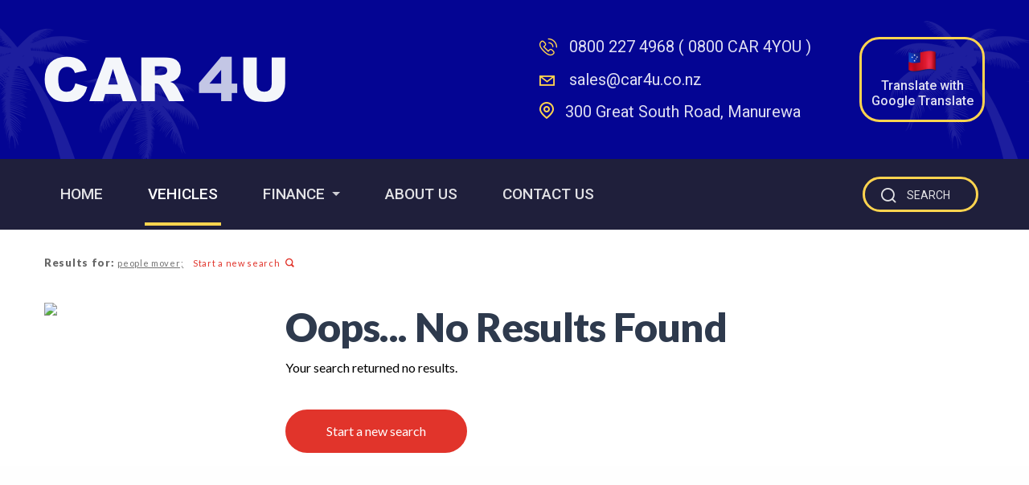

--- FILE ---
content_type: text/html; charset=utf-8
request_url: https://www.car4u.co.nz/vehicles?BodyStyle=people+mover
body_size: 42424
content:


<!DOCTYPE html>
<html lang="en">
<head id="Head1">
    <!-- Tag manager data layer setup -->
    <script>
        dataLayer = [];
    </script>

    <!-- Google Tag Manager -->
    <script>(function (w, d, s, l, i) {
            w[l] = w[l] || []; w[l].push({
                'gtm.start':
                    new Date().getTime(), event: 'gtm.js'
            }); var f = d.getElementsByTagName(s)[0],
                j = d.createElement(s), dl = l != 'dataLayer' ? '&l=' + l : ''; j.async = true; j.src =
                    'https://www.googletagmanager.com/gtm.js?id=' + i + dl; f.parentNode.insertBefore(j, f);
        })(window, document, 'script', 'dataLayer', 'GTM-WTBPQG7');</script>
    <!-- End Google Tag Manager -->

    <meta charset="utf-8" />
        <meta name="viewport" content="width=device-width,initial-scale=1.0, minimum-scale=1.0, user-scalable=no,minimal-ui" />
    

    <!-- Chrome, Firefox OS and Opera -->
    <meta name="theme-color" content="#48b5ff" /><meta name="facebook-domain-verification" content="e34ssihgwgfpmv6uv7tli6b0jlfac9" /><link href="https://fonts.googleapis.com/css?family=Roboto:300,400,500,700,900|Lato:400,100,300,700,900" rel="stylesheet" type="text/css" />
    
    
    
<title>Our people movers for sale | Car4U</title>

<link href="/bundles/foundationCss?v=yaiUcixs5taQ5ag8L9s8-XyVFJMrB7XjYcIOolsBCOg1" rel="stylesheet"/>
<link href="/bundles/assetsstyles?v=TMD0wLnlryW036DviHhdxjcM69rXJkOYCwdsI4vllPk1" rel="stylesheet"/>
<link href="/bundles/sitestyles?v=6mvn0MCHwQiP9HtBCyrBRN5D0Oui4YUG9ATtdYzB5mc1" rel="stylesheet"/>


        

        <link rel="stylesheet" href="https://cdnjs.cloudflare.com/ajax/libs/foundicons/3.0.0/foundation-icons.css" />
        <meta name="x-stylesheet-fallback-test" class="fi-trash" content="">
        <script>
            !function (a, b, ps, fallbackSrc) {
                var e, f = document, g = f.getElementsByTagName("SCRIPT"), h = g[g.length - 1].previousElementSibling;
                window.onload = function () {
                    i = f.defaultView && f.defaultView.getComputedStyle ? f.defaultView.getComputedStyle(h, ps) : h.currentStyle;
                    if (i && i[a] !== b) { $(h).after('<link href="' + fallbackSrc + '" rel=\"stylesheet\" />'); }
                }
            }
                ("font-family", "\"foundation-icons\"", ":before", ['motorcentral/scripts/foundation/font/foundation-icons.css']);
        </script>


        
        

        <link rel="stylesheet" href="https://cdn.motorcentral.co.nz/mcwebfonts/style.css" />
        <meta name="x-stylesheet-fallback-test-2" class="icon-search" content="">
        <script>
            !function (a, b, ps, fallbackSrc) {
                var e, f = document, g = f.getElementsByTagName("SCRIPT"), h = g[g.length - 1].previousElementSibling;
                window.onload = function () {
                    i = f.defaultView && f.defaultView.getComputedStyle ? f.defaultView.getComputedStyle(h, ps) : h.currentStyle;
                    if (i && i[a] !== b) { $(h).after('<link href="' + fallbackSrc + '" rel=\"stylesheet\" />'); }
                }
            }
                ("font-family", "'ico-moon'", "", ['motorcentral/styles/mc_2014/mcwebfonts/style.css']);
        </script>
        <link rel="Stylesheet" href='buyerscore/style/bs-style.css' type="text/css" />
        <link rel="Stylesheet" href='userfiles/styles/ci-style.css' type="text/css" />
        <meta name="format-detection" content="telephone=no">
        <script src='/bundles/modernizr?v=' defer></script>

    
    <link rel='canonical' href='https://www.car4u.co.nz/Vehicles?BodyStyle=people mover'>


    <script type="text/javascript">
        window.instrumentationKey = '51b9b26d-1b27-4b6d-87d6-aad83876bbb7';
    </script>
    <script src="/bundles/headjs?v=3hYF_wvc0gv3bI3C-Ok095S5KWI_f-Sf8JwkFISUjnE1"></script>


    <!--[if lt IE 9]>
      <script src="//cdnjs.cloudflare.com/ajax/libs/html5shiv/3.6.2/html5shiv.js"></script>
      <script src="//s3.amazonaws.com/nwapi/nwmatcher/nwmatcher-1.2.5-min.js"></script>
      <script src="//html5base.googlecode.com/svn-history/r38/trunk/js/selectivizr-1.0.3b.js"></script>
      <script src="//cdnjs.cloudflare.com/ajax/libs/respond.js/1.1.0/respond.min.js"></script>
    <![endif]-->

    <!-- Facebook Pixel Code -->
    <script>
        !function (f, b, e, v, n, t, s) {
            if (f.fbq) return; n = f.fbq = function () {
                n.callMethod ?
                    n.callMethod.apply(n, arguments) : n.queue.push(arguments)
            };
            if (!f._fbq) f._fbq = n; n.push = n; n.loaded = !0; n.version = '2.0';
            n.queue = []; t = b.createElement(e); t.async = !0;
            t.src = v; s = b.getElementsByTagName(e)[0];
            s.parentNode.insertBefore(t, s)
        }(window, document, 'script',
            'https://connect.facebook.net/en_US/fbevents.js');
        fbq('init', '1170409123099719');
        fbq('track', 'PageView');
    </script>
    <noscript>
        <img height="1" width="1" style="display: none"
            src="https://www.facebook.com/tr?id=1170409123099719&ev=PageView&noscript=1" />
    </noscript>
    <!-- End Facebook Pixel Code -->
</head>
<body>

    <!-- Google Tag Manager (noscript) -->
    <noscript>
        <iframe src="https://www.googletagmanager.com/ns.html?id=GTM-WTBPQG7"
            height="0" width="0" style="display: none; visibility: hidden"></iframe>
    </noscript>
    <!-- End Google Tag Manager (noscript) -->

    <script src="//ajax.googleapis.com/ajax/libs/jquery/2.2.0/jquery.min.js"></script>
<script src="/bundles/foundationJs?v=riGAxwIckGixHIXd5AfqWmbDBAv8Gsxy1PW1rl_X6x81"></script>
<script src="/bundles/assetsjs?v=Fk8AGmpIURfyjEbUgfyEnsTQq13PjyubFElZADxEa-g1"></script>
<script src='//ajax.googleapis.com/ajax/libs/jqueryui/1.11.1/jquery-ui.min.js' defer></script>
<script src='/bundles/motorcentraljs?v=3DZ81tWFySEm6t7ABJd1BEtjHpfYk5_S5yD1xmYZ9vM1' defer></script>


    <form method="post" action="./vehicles?BodyStyle=people+mover" id="frmDefault" data-abide="ajax" data-live-validate="true">
<div class="aspNetHidden">
<input type="hidden" name="__EVENTTARGET" id="__EVENTTARGET" value="" />
<input type="hidden" name="__EVENTARGUMENT" id="__EVENTARGUMENT" value="" />
<input type="hidden" name="__VIEWSTATE" id="__VIEWSTATE" value="GK4iSGsRYIO1hEmO8aG2nLERw6ebM6H0a9tyQkT28/pdqCazdORMQIgN2aE0NHm2nDv3d7iADdF5tG2BbqQ3r454BOWTAk2YupW+Gab50LOmHEaIUA3tngmPPLk2rctalrBvG5Ao9vc3/k0UhgWJE6y57AiA0NEVG9wOUYiWV9yZ0nNFAh7WDAvczz6t6yD1wjkPyWB2DX0DqHP/4VpicK5ri+/c6kjRbVaMmHWVDwLbjcU0/ha/lEF1cwN2wOdBkHEr3UbodBnV9lpQyM8NWOB+pZ20E6lJqtCA0t/yAYxttbLqrH/3SB2eZDFUnUeF6ao9QxwRFGY7gEBNRRkTi7CDOo9wP2RkqXCct4Ri1Wn89EtTfzCr4Fsn29NjMYCbS3iZxQaLMGkQADN4vKeFj0oxibWkFlnLgh2VXvtua8Ws4EkqraTPi9HHLA9qvv+AW8n/P61x+SC4zVfHD/uYS3j1ph2r7ELMn1ztVfqwBA/RIfGCOjFVP3NAMyVgZbS+raq8qRUDrK/[base64]/[base64]/H/v1xnZ9mOK06PthZSKJQ1qfZteEUG9TfX8AF1c7YiAUvqhqmDfdpdAdjmNxRDHBog1F09BAXjP5KgbfErfAqTiKvvYLBR3GKxxmY7R9b7iA/RC269KJp4uAOkXo0XQtVn9hPWvL/kQQgA4lyT9VxL4KV/mll8VW0w1zHO1mT4qtScVpzTHCfvvoU3nXMSBxRBYp19OJksGxIaU4Y+SeA7yFPL7OLSJKZaE1DgH5SZBYVpB98DZxPogd9decY/y/IiDaVvcjxz54/d/A7SuDn4b+4hUP07j1vwai88pOUs9h8cTZclVFOMMSdOSS9rI9opulFLYGb5rsH5t9ssPApJy9P22y8Ol1PJXYNYLhUjsrimuzpjEz2dShoqUP429EuqD6uXtxpNkdHu2kRT4KcFwTtn83pQxYAq+DAlEw0ydWbIfIdMzktHNJhk0Hta9Ybc4+9enLwGrQKAwrrs/Wre1pTCINjynPKc9vFVeuw5+XmgYNcmmYfv4Z9XMlEEiMDAqVVUJHjsyCnOhp70S+sC2mMV0ezZfcSpwDGIRDvyaLUqTlTMtezEEZY+BYZrCwRpv2ho3TTMFdqYgZzUZYHc/cNpRnqwlY5OInKJgZgel81cBih2D1UVBcQV/peYHojGRi6RrphICFdz5ocFuR0ss+sxSBQ6ywXCgMYZ+JSL9ImfWtGoB5QYQFvPMz7hv2KSe2NjAz6y6fVGiNU6N+cpIPj9q0AyqZPKq/mVL2Z9qnwX1OgjWzUpFq20WfjEK6+TNi1FK2e8iG+RUShqW+ZqSSUvq4NX3/L7vo0dPeyCP+Q05kr+7XdCSVC1VGtp+yUTyy7J1cVQ1PSpGNgT+L7DZr8ZJqm1Ar+i+tIhaz1frsuwxnMrqFbya+B8sv8ige1cIFHAz1ruYFNbXdco8O6nOdZJhmzNcODckI/4KT1cmRxgtL7jUaK/LLNpa1aaU+VCnzZaLMzFdyvjKeZC2U1Yk+UqSkn+qyRx5n13wXNmO72M94z4SpOk53w4x9SJEprxLL2BsVi90X+NtOwVEu108txkDeTM4rHrtpGIp6bo5mv5nA4RkrTVPjJ5GsNtPLUWFg7p6sJu4P+aVMk+IDYjGHWR308ntX3/eE1GGl9e7GAYa+duLFYd2WXToxPWdgBHjoqGYs9wULM67qWokM1m4jD47glTizFay4ZXVHt/6DAQNu0QSjjJXk4gwlPHejXvj4HNidRFBFD/JIN34ElpaaGoMZ8RFrOBxFhHv0RMt0YD+HM1GwhqYy3DEqH4QC/[base64]/J/PdOSjJpsQobrQhwbBznCsDcTC4mGfx07W+1FWegvqg9PjERZ5GBIn8Klhni3FL63ho+35s62Zvp4LNmZnRtTwV2qK9zEZ6YDoqYR1097sDlNImycrWFAJWjtE+1hNctp/JTOu4VXCnWbEiCd7cAc8Jbw3WEimUfbRcC2UFge0ZWlM3Z1o34PFRihLA9iGDjWrfJ8Oa3HxyQKUkMx67BtR+/FP099yRJOl0Y+QGZGdT/WyJuOLhY59jr8up58IJ/pv8KAt3AbfsHDy8vWNnic3UQ1PzK5ReAJ+7zaYU8czzZ5iZoeMlsMfmk4taAydX9IXZ0pt5vihqBVbetiKL1NQU3DKCk1ZvygxaIQeY9KIlaMyeaEAIyxYXZYPzt/I3QN+p4XPneOG/hAXjyH6FL+Pkk37EjSffWkXleFAKLUb4fVWINafKpGccSSdV8ACZmSU4f3krhuCk02X2vZlAsXNpwD/R/ensvBeUSzRtO6OGUbDO3SZZjGRYv003d6YnQTbikoePss/ElcIfxBCg8xfO35kZZh8ybwMNLbhD2tsccyTZLJpbVzXs0SQyQRoY9+h1W5ci+M/0z/on1bFawZ0Cd0EJltKunrtwR0sWx0Oqz2WrryaHMQvs5IhyIHyMzkXVazBUo2o6n4BAwDB2iqfU4Jju3i+5ZmnaFXgWAmktOC+v1SiRy/zlQI1CQmRnqhp0l5g4GxfDshCUkmaPI+6Yf6Lzvik+gJSt2SAeKeXAHDuwgOievoQZLGcKfJWdpdE+LxxIZyAgZda0Dvl6y94sRBYlnL3hsWFpWCs2OwSrXUCvexGUGEebCKStj1ve/4J0bmy/RK6VzJ6t9neCKWtxleN/[base64]/hwOCCaAsXQH4JRBz4JG2zl2G+QR3CYIBboCQCY2p3eB20josWUXaI05HXiB2vV/eiXbKeagvx//rYIJOtCDffh+q5BcDAAYLTQyaVYYoUddU+TKA394BcpdLTraaP4S1ysQesBqf2Zh/FRJOP5rRD3MPVCpmjTBVuLN76WXClFFNb2f38E8IhaN/AptFvCy24TOuBI0Nb5oF1dAn9CLD+Jkaok8RhHWmAWvkHFGbzJErztD7JozN5/RXZwOeHxqTWGJgvE4vL/[base64]/vDYcWAXhNFdVZWbdZ7alQOHAROZ8TKiJQMtGEP825sI2l+RALtqs3+NOVrE9OqjPbAySIRDW1mIvYHVIYUaKiI5U5RW4n7zwwdvGeLne1txWwVIdQW5nqAYgY9CjA8X6Z4tWRoiHcXx5FlQrpKKFhaYBzLTba2XiE78t9stCFhkVMFk6gz/WdQ+8d7kj/P56/DNz85B4oNLSATV4AOcRASp9RN6wzyGJblvEzh0tMPL0sjoruaKmGlR6+TqXImA1SpSY1tu1c244JtNIGKpTuEkvcXZvmU7oYrDe3h0N5dW69vxxqjmRfyppxyFHYt4RoHBAqaOls9HXOtlFi+yNgb6zT/yYVO3tF0M4DIG5245lQ2Q+mU9lZvqPlThOCUmF5cndXve1rq3uoOVo4ypYcTICewTFVCe6l7qfjlyMyrmg21LQqec3um4cit0DSKr9bnF7EcdCbex5npCoSuh30/FRVENnGCYbKnuOcyOg5XdJmkCD7NBY7wBACv2kA9jnPpDsfYQ0Wx5U0G8RiUyKC2QJykoneNtVLytvi61OK/THXKN4ct78xA8SfNQT8e9Rbw1CQQGc7eI9Rwqq0lb3+Ci1dLOQ9R+M+h56CoJsirGgQHlnjOLM/wn8ZBvSGXw3jzcWe0jgsKGgE8By/btNjU77YsNUExIWlXU1I57wFmFXaZa2jclNwGkrdeRMt63oHRdCHcDWoiXZMm6phghmYFzmQ2/t0mvuffl6FHAdhnK7tz9jjqARctorRC7LWVQIjHJVB/eRJLRfw05lXxtKQr2in+cD3gDeWn5xznVyKv2luN0uRLxBxIYe8o8+pfb4nfGj2f8lqcPXOfEUuks0/YWU2AZp3BekSW0LknHCrLZlcTqIq+e6hDHtPvrOgt/W5fFJIiHpz8FFc/Y4Py8m0f5bfX8DcpS+ONUh0/7jiA1nPHddE+P+GQMxkYppJ6MYqN988F4KDWl6BQ9lesVxqMKjTkZ3zSEcjQJ6tgHZIF1uVEvPgIx17hytc6PvSD7CCMJvh5166BRYc/hdueXK8uqXM6v9cUymxPH707FrCVMxP7ekm7YMDWKNs2QZHwgpae/EUL/mwFXNP4Pulx1Un+4Np+3VDo0B6Fz1nOq3n9D03ACBwm8ZOfDkJWaY7491wPJEkz4uZxfL+iGD/N4lZ8yeKcke0/VoWuY4sMJeLZ1bWOzPwwwX/R2ziprG84ZvdTqRuYJmAsKr+QeDA3oNJOn0ZKNiKrjTym1VRS+MjG5VZjpVDjGMC/Cpd92Zah3zRC+rkGZvtHRj4Dj3w4TJ/rDeap1kFZ6UfTAsBKgYN7myRbBkSXUkfXB8zcJIg+GNTxDgv6ByuBAvqCGg/MyH7ac7J0+X89NT81p0tJ5M14OHY3NiGv13uRM0yZvzAAxYNNEJfPlVc0Ag9A4EzSMDb4yfk1IyA+2CBmhjyQS5L/MeGmUJITgTasfD1rx407rZoY+IPGLQVtmJShadaOJD9OaQTziUIRP4WbQVAnmAwY2gwR3OL6Muarh51OX8xgFnuq3ZL7iqgcBhIKCg+dP43WzIMGx+l43JnVddjH7dM0nvOYYKhHQEBZkpNCS6MW1Q9d883/cJFyiE5NghpA4huiUob4LhkcZx28Tw2boraNd/Ei7tB9kX0K40nVVJ2Av3HyA/[base64]/e5x5J77PLD6z/g3x+Yy2YunF3lsjwfvhFGQSVE0cZTbj1A94YfeByrAq/9/RyVNs86XHKHsP1yFURnXyIVGrNbGLvZWX/8msCyKnkGKSawCA2Zdy611czYkX+B/W2Z3+vIrRx4E6Gbqhe4uuaEmLk1rPiabPhjVO7ggywW+7PN9Lxe0CXoCv9Ir1dIKhTr09otE7CTQYihmiq2XGQosKxWGXWC6Y45y51VNWwosoaOnEeT5NDC2nYaJiJnRpOy2CckEmsGfuG7GIyovVGsipcyE3Q+cnWRS0NLAV6H5jF7NEuuulJAVrOPxit65+OlRO8/THqtLxj3J7kIpB73TfLP9LS7/aLx1AXhw1pEWii6liCHpJZiRJvqpUfM/ejaJ3wT6HRr6wtV8JdK58aUGz6aIx/qHJ38fWie/w03lAHUoG2zXbCwrzbE4pjbTBKbWb5OfdTHyDnt5MBdQP0d1gmJMxY0ht9tMFPqkASvWDjcrN/ULdk4LYVlOMKdy/1l6m6lYCCvB+RgVEgQXArdD3WyF7ixjcsCp3o4Z2Ogze29TXLetBtqnXD3mMEshV4rhbRt0U7owjC8CnSgXMYpmqIxXg2WHnz5MLS4W1VYvhgVnz02gEWckKQ6hu/NnF5AEmFliR6l6i1mNCJ127GdW7wEH/4PcGvSM75aJyCbI8nySOVw3r//qnIMAUgPE1kqZBwEswg4rJjyvOevMYfGkxwKjTTaTGxsoEubyhCeAOV4oismqYu0K4Ky5Z9mRmUfZjJnJGkdIYaW89leeHBb6oU/fUQizJkPmgesq2u19e7GNsDYq9fKqiMHzVInV4n18XfT5yjsKqzA0grL0lP2OixR2lexehEvDDDPeid8OkXMGWVjtHGelE6rLHp5BUsd6+yu30n1/SOLPiO/fZiJidMy0/JQymzn3FvMTC6nfzxM2n7CTcMweAHMF1dBhWUlmB/yUhafbIO4e7Pu49lbI3b8ipJ+YbSGTlxwiLCJajJc1xtNvHTwOv2uxaLhbUI0G212n8N/RpgK7/[base64]/95ArrAWSW7KD9k8LmpTwboQQuaUZetJRTtSzGp2zE0MTFEgt4rFBhcsOh8PestJ7wPJTA1vkrx9JayZtLbGgea3TT+8P0IBg0AkZd8r+P4JOzqvbqh68F4D31DklbE3tDYdzzvc2ASjyKr+NFBxOMl4Kvp4tTD8OZFcNgiAOq7Mi+QC2uSo+qilJsoXHTLm5mP/qjCxrES11KQDjk46TPowP5oEveszsCw4ekwIZ3KWBxf6mh+Sa7PnOvJ/DsDwGO+0VVdYAFIBi8boF2Fpf4K1GqCIL6X4evnRAECRRLhDjB+tTxLFDwgkmAigsBbbigi6bDas6tZi5FuxV+0cj4lZe0HfBu/biw7mAk1DWizyomt/n6Gc3nYHWLNka+O1f8XI+fSeV1WGrO5JodvmDKipSlfSqxHPO5d2S8xONb/D1D5Thw0jFtP6JKmlsYOzi58vOd1wFgU0QhkqhM2ZYfomelN4EnzNI6l4Tt5lm7N4ABBA4aCA4pRtclHO+cyHyRjjpsMYaEeDTLdU4BLw38wB7ZH/3nyfbKkTmuRnfys5V46vs4eq9tit0whZcT3mPcVNnAwLco4SM6nKEyMHWDDu0BIg2zEvlRbYXmCxAneK1mVKIpNm5QHlu1Lve991yk4H0JKmDPiBX1jL7RNhu7yHQEr6Tj3zNuxQT0QeziMc7PvwLRUiOPAc3F5eH+/5I5a/9x04MV/11UME79ZfosppQV5KxRABXy4LiPKzQQTnoayAUfNtxTukQGSF1/8EoYNKrNeGoEWflO82m+VQ5ZJ0Nul8mvWGgDjjhHuzlhfIoFDOVFYnZYkfAHYsECxttguM8jVootOMs+zZ75+h/zlzqf2Cshwfu3qa2Ro0CCWJIwYHWP3+Xmruq8k1vwM+k7sod3YE+gxFatIR8gtjrKebOGAIM+ip+jZsdn5HFSfndtdXldDUWSdbICwidvoawgso/bzC30TuT59GrGRmICI89VF3CzhfG9emuLGsqlDSnTVbApxqGOpEgONhmdR4Sh3/ePXloMlzo7VloV/[base64]/tWd13ZOvL5gDWZsaqpAjh8kuVnvMmUIfO0jOuv1dy/ElLreXa5oIBEsFt8fgujg9xLK5T22slpx+oKTqm/COn6x1NcvPn0t5m6JZ/WBpEEm21lf2/VRMizGrqkYw6f17EaMf7JGsiJ1xP5KcJXpPCMj5VOV+MI9/oVgg1sCBTntzYpBQugw39i85EP5m6PNYkZ/6mjYUZYqv67kRlfylRqPrVh0yC13NZZ6BgV6aZsiWr7huzzH1Ot/ThJ9UFPeivBKyDjDBo1dKcLKs7E196G59w25Xx5VjldmjeWyJciqqJ3aPlL0M8IoHbMeBH0nL9Ycbox+o3W4RDOdvGRecwb41VaXOzM2j2aHtT/OBE4I5IAZK4lrQJpCVgcX7KYC7dhr0hd0tXDbBpaRGrk7CXhkIukfhZEsiajFajQRnRe2F4KdYZdzymw5Y9HQ56oA8gRefnzch/uqpnPffKVesr74SjsBBlSyFrFwCzO+DSgDN+MzR/w1JKYkcJoDD+FAuO/+NYwhUdRYMqzDC0Q6ms+BnKaYnDzbE8aJKNTErx0+lnVupohORvFPs2xT8PffK6vreRjb6a/b3Z5YLMcW/KOpQLMiTGJI0QOOgsOTcpUeIKbtnk9Tnxpm/iJLgikbeljydaIBjVFEF+u/EGMTWQA3Plvx3jtgpRm4PqK994zOr/sCDWotDdoNl0YvayQzv7wXb9Xv7IqeVn5+4UaiUH21ZHIT7Dv7HLTA/JZPLvPMczsfwFcAbu8K/LXNU1DMqN4ExlWZoYE62mM2f32jpQs5OBMk75b0F2S2jJ4dd3/1ZwpyUVhF/LO5fJm0/[base64]/cCctxM8IqS8WILraf/ewtIRdI6zrKxqxTb9mOqp4JSt0S/EdLYS+YLZsVcmYmG6HORv0PQ5wSE7ivuwVNyVbvAdogYPRwUIwoTqlYGv3O3vbBW3eOEHCirPs7laJ4/r7rO+M5TKk4zevDQadg1qAmmkhwPGP7hPB6J6A2jtFFh7my0vdUUC1GuFU+ioccR6YDqQkVW2NU+0scLGZs8C+2dQOlVTDdnk0+QbNR86v72hZ9Da+ZZtxpryytV1ni55kBt1zibM/v2mihtu1UMhnLmFV/8Sau7CYoPfDwL++FOlE6gCw5emH0mmdVRXui8qWLB2DP3kPsXAzZg+hCLVAnicEqaigOkD2gjcJn6glqdUqJvxvXcHQie8E9l+2LYyVFoJAealzrPxEbMMlhx8KOejp3iw68ez2mO3PagzraBSne5WDJ+c9oK+tsyYZVgNd/CZejQlkFJ18pdXwoDD3j1nMEzJnX1Jks7ir1XipbCtoPeGkz5mxR/BhPF3jiul1t0UucSXiZ4stuKcPisg7Qn2asr/4Yoyt382s/Vr5MDLrMSu1yLUDbgJJ/Z7LD9NRI5d2OVsB1m5e8W2+3N5VNWO5GX2RJywPQjB5UU7mh5FiSTmkWl4jYudFnFBLj4zBgAy2+NwM188QAOXKU/T9hrPhtHIMMggRFHWMue4eE0x45lAOraAGSqBlEC62A8z2FAxFIHyrNkJVJhwFRAx1826z+OP1XZx/Z4za+quaZtVe6c4NSDsOJ6TL2R2dm7hDFivCnpaY72GQy6YPdIQ77oxM5F32FfCXTChaIIPV9TAaYt5axKH7unGEAIkGh3SPW7pPTu+W+N3wCunpYou4ffK1qBXBEH4rtcIAld6UA3mauBFZi1k3rxttGMrTB/[base64]/aCOzEbRrhW5Exufr9fsCdOkBp30b9qjsjr+1LiPpE8jAJkbHpZzK0Vnasg2FaO+3Zpnmr1Mo2DRngxvfilAYg+QCIYlqxg69hcwhhu35NnkEjPEd81Vl8kS+nY6gk18BSO3v80yuWOlDuXN6/wX37NYJHCOT5wffzzx0urxnLnx45WIFulyPdvhMTJQ0Kh1N1PlnMot2lpIDWw+z4JJZvS2TEpdrAQ+RuzjQ7afdwGJKly1uutiW/uo3tRS34s4QvEuUWjuTOEWnoaGKBWgJxW8WFCfcj1Z+p+qiIZmNJsPKuM0+k01Mk2Rff6QeDSYN/uN/xcQ5Z+qJiYd/l0k8B56kc/z54Kx2P2v66jIh/VEzclqW5V3xCj/nmHQy6O2bSPY2xePJ0OyuFbHW0AYNwm3s7KW7az0QHTG99V/bNkaCkOXiFIO0ykPFZEoB+9+F7JizxtbHbFg53EWZ7fnxlhKdnp15KbHmpzBbs7JQsTQuaWY0on4J8n221A0KnUbI3qztq4V26l5gDZRqtmokgzschAU3VU2BPz583yFmnFP7hSbRcvg0W4FdCFUha1NRZlm+tJoBu/HLGJoDmeHmJ9bzuuTyeercUiXuSlgmRsKRujoYUElOH8kpnsb3P4i4FxwfsQEtPuySCd8xialMso+d3MZB8OqbeGzIv79VYGUObmRWsIukIDTc01P/bhPlTm6R30MAR8BBXcWl0qaBV3tA6xw0Hiw/xCNd9xCdyXKrNRbLS80RIcGgQfaT3tttlljOu99iNL5OF1VR3uzb4xR3R5cinn66JFUAUdTPMa0/wl4qA9De18KXMnyNXMmiA6NTCNlMRO6O0P6dYu0fNtoTJDnrajFRYamUAgoT9LggNwXxHhvNWPs/OAG1bdKdRtF8ccVCA21ESl1XUHLwIeyYbKOzKXFTr4IjMmyGalDTfit5f8kFvM2PlBQTHD7U+lehZpcLr4eW9VKO4Hl0E8YpQka6FDSgnEGQTmtWmDFqNU+bYmdo7G0DSI8/8JIm9oZlsru1xY9jC/[base64]/rDDDQnFobOgPJbiByQ7mcCBFheAwWFZX+c07XN5tYT8zO4Er6joss4TSDoCH1KS+D8PZUyzMWSFM8saT6yg3u+01D5jDEn8biXjqL3bgXv+8Ri+MXSWr2fUiRSIXhVY1lG/cciXgLVTrY0WzqKB/ny0X12ux3fE7NF+Ux6W9ZyhWJgEh5qF8ftoJINFQ3/QLzSBRXwBcnBsJm2tWdotaCbJM3HKOk0yXXh7anMyWVqR5xbZsj86dLrqlcM4eaQsJwdqVvhronBvK0hXFTY/BjngXI7IZzOlMt5sJ4WuHS+whtFYii//cbGEAvx8Hzlu3IcUixehBjiaZu5tW6sFszQ6he6jAfmluOJDDbQJOKN13N2l34Bbn6R7tg6/CWL8kg/iTiHqHiaT543br7tQjh5BKqocvEAVzCuiQax65LRDBIj0Q2usWnZlFd5vA7nmJTPa3dBx6EQFakK/IMIBaIejlhwuFGAqNIhrPbfRdcStEpbXrWPC5a2U5pkv1LoNya+Riolwmb8gRPZ/2rdKCD6Gf8CubVdh1KJpKsL6kcQ03uzwTcYEIUvapzWxApWkGKR7fJCce7o2skaMRZ0L751l3B3WAJWszOfkMVSb8J6V0e4YerlW0lFiHgfaOw6ZraugpfIPAK0bb+d1hNvsiX0t4HDRPr2u7zMWChAi+wodtUITwACmWLSdpUVqJfb5PbQDPBtigAWoacsS7Q/1YJfCQferh/BxBxj2yHpiOnWX40fN4GUcgg1DNdx5/nXsLFFjQAGYnc4rdj8d2w5K0AuOpKIsITN8e/q4QgEw4q9AiteLPIGKBe+bsO2cdT+kaw6d3xt2A3nFgtf/A64FbUApCsGg+Msnnmcb53pj3cbQ0KHktpsqX9KrLlf9EbjJWZF1dCj/lMng/uXvVFX2zUGxd9kUkLB08766PH1CQ6cQOzxSn98+8t3pMJrjKgB9r5HwOEzeNI22ns6U6P3RkGl4ySIauPVOwF/QGlstV+/Aecc/0OIXn26REEJVPcsTHg3SBpjJbtSHDND2I/6Qt3kNYBzSImPTdURlwSun2FwLZOyCvM+6uE+GmSTx3edFxo+92XQ0MIWJLM0z6/aPuUaS4oLn0bd+IDDax5dIr20prNKKhHN7qWcaWoTACYTRT9tqWCKNyVtoBcKk9xYFjUnWy0zBBXeTd1ep28z5+VpF/mFqKam44Sp4sPwGGTQMTYiM5ihGEX99IDKaD5/BYsO/Duv/hdv/IvfVtyCXYNjmSish6JEarC+49DE9WlGAOSOZvBMeo+Hv8ycUHJZztdkXWQb2PY6kZZIK5zCjOu1RsP+OPjYJK5gcEFdzvVzqy3oCqSzz0fQT1yoFHkLT8b+FzVmSHS0LNJJEwb7FuaBYvJZdpWtDa61kS/K3/JcmguCQkdKbadR8FZ8EGphV4+XGjgNeWSPPFOfaISI+tPcKs+dN5ncP6an/GxPNy5TqUHx//gmESf1hOHwpoXDqiToECrCUMUWnBv7zvb0PHl4wagLskGj0jzoRgpP7/4TPxTFyeIkXdd91lRoxsQNPsYPb/UMm2bQ1K7mEWVeutqDoGGbw3CXr6++qXjzfT27mfJ5TdspSrmYWlytyOSkeoLY62XjhV7y/mZ3j1jlfwnD2/M+XDvrGNAqv3WBdUGbV88e4+TIBfOUf/o61d55rPjhyQhoq4Y3ehT8tv5QMK30hj4tb6U6pQlThdAq7VzACNvpGiaxZPJsKL7vUjm1SZUEwhLt83MSWJpm6DGc3thLNCUe2tAiO65QFFW1/22kPIlxsbnVld+l4SQQayg7/gqwmhQQ1/8dX3xA9q1ZDbOr7wBKbQvAbeWznwVtRW1E9MOqtzV26wWg9K9Zycz0p89KqNp6etAZade/QlfW2AjQ5+mktetjhH7GqNbZAFp3kDNV+IOaATrEiBLPzs9RdgSX7Qg0Ep1djGdvn8M3HboKvsOsqx7HFRATqcMPM6XiUee9yAbTKsIjFMwJL59ZcxPTyfS7AB8hWY8nPvH2IihJyqwJ/3fJ+Z/svc8FT+jqsS87Bl92m0vb0Ac5RWqIBz32etMveYGWGUdN4EFR1Bpo6hXpuXMfX0dcAzb1YZwq5840Qq70Eiw6NewMD/KTn4DVhILXHYxtOdS+ru9BrzZPlHjmzgI7xGHGKkhPZcgACKlv2rWkpibrMriTn8qpPoaT+opJLS0AVPZH9NLxCSIzeRw5RgmSBLo+GP8pvxEv955Z1rCjTcHcEQKCemXzisqvqy1OtSmnWb9fZeIvMd/IH1KmqWQST6rutYbyAxLZSZE3Hvd66BoXQ0VXw9S2TYfL75tj7xKsMtrMJTELdC/qu+2NoXAoGFQpYHT+tEnPusrNgICQzeG9J0nbRDFZSIjbgII6aUXr9zVyxjg9FWTf8NwriAZ+L7gacGM2MdLlOtINgiIDZYELPLDy24Ou5/WDQXAF/+HbEMs5v4nL4F3sBcHK+a4g9GSlfdfI7H6GqMnezKLMouOk3r+jqPyjnjqyrhJhJsGd1sQzXo5ILG2rg9d4Uc93fvqk2utol8Us1mNmIWBCZf3zDp6IR5Ijiwui0dik6dZ6XGVVYN8fbaGLPR5/2x/zrZUTcQTYwLBhwfUw7A60c+avk0Rfd80ml6T2Ul1oU4F6QFirbAh4w8SdNbvrhvtDxMm5DHe3uhpPKwf2wZ3fkJiZ5Q6CJt9+i1qRG/a7bVfA1uKjdRN3C3A+UVzdr0055wfRU1V4RfmwOExgK61wUSiTQ0Cr3JNxUJ+YlkU4VnlF4lA4Ruq6l8xlXwm5Tk8R3sP8SaZUGmW4Y50RWiLQp0AqrLHLzngasjy5EcaJOkKVeAq3BssTL5rQpv2auFPyh32ALGdQiW8yKfXzWq/iXe4S2WIg8W78ZRyHM/P/p6EScMdWZCvLdL3blE9uNjRqJJR/FWjiKLNkfZVdw5Pfi4iCMB/z+UnfKWJSB4GwT36pApwzyobfdD99lspckjiqz3NYe7s2W2ZLUEN/M1YvuZ6u8ivCphQo+uRW7lR5SAEB3ujRPgnArvwwbOWiLz61SuD8gnKS1fj5ZkaxFU/[base64]/oT37kEcsFfbmUbmXnZ2/Gzo7QJx7a+iJ9zRy9U4i7J9WuymxLtwYj5KNsPie3S+HcZj1daTsXRmqgusv70v6QXknnET5afRgB5h+dBMHNXTWD6wZR+/wngsDK8KfPJO1gW6Igi16j3e+FARsDMWKSbHPD5yRKMCbfSWsnrHZJS+tEFoJ4a+yeg7rzI6VXYYwQ5Pm1Z7aEfofEmrW9EJHBmg/LuRW8wOpWXkT30R7/Dhj6TI5JXbm+z2zD4AIOLmIfZseuY2f/M5FacKqtxaSq20PcBvgO4UczVJKfg8b/eitFA7dbGahE+slyKaWV4gg09uVIHL2c/SbxJMkiEQxcDTqqYqTjKp6V/[base64]/ekp5O0//5dBFszsrjoPitltNGMMKzCw8kZ7TbkufW+wdioQrxzxWF1dq1aJ1MnmUulLrIEnrLfyMKgnmHsgPK3QcDfJlfPzwdreTXVPvbIhLB09ah77bJdgFwOdri1LXIaSAyixcl96BDtHnOmSdD+9StvhecC7NB9Y/qYWMCiVPdNzThqSxmqgBRMNpAUiOEuuiuwcw6DzsPa8Kpkm1Hy3gzrX6XPFnxXpIfNsDoFgfTpEmN2sI8QIlAXpeTdq8Bz/[base64]/wFhNF1kNn4UuBL8gseUfE5+ff7UqAOQp7s28ikPd+gGNEXPFG++WHJ+MMWjwMIZr+lc77VOuhdMFUwPXih4ymtS+WJmb6v1UuWh8fr/IBegP0dyJujV39GoUE90vEdJbIqZSgExaK2c6AI8jnKOsdboFPa6y+DY5IBAx9YGzV/tTLc04FQGsVFKxeFotkPnKOJho2Edmk0nORW9q63BByX0HhuW+UtbnrkfDl/VQe7h0BF4cMVthCxuri5mbrqyVnElK2iSj3549P2XbWNlHKEVa2tlgotjrvSukvgtAuUSdTLcLKg8fhV+Q+Tk44Hf15d15rvKyqt3X18ETKv8nVZlmAx4M4/iyZ/SdZUb/HgQoH3+dzgTJEzWgVSZoJhAP7HcGuGurkR2FVIEn28LU3fveGr4v8xcNSxHuCN01SXCVZSLM4z2QROAsolokqne6RLzd/nG5Hfc3cNidODHm508HSyQPN246RcBRb0ytRb6HCzylJZc3TsU4pzZRVA2PZi9/PG13r784a5yodceY1MEPNm6NdbQPBKL0KHccDoMBduauFnkSgk3kUfIkbC5XQFVEjlQel3C5GN5/S7BeZ7J3M0KuNx1tukm+zrFAqeKPMOZv9iitGPlx7lZ9HCrrDNVu7hyr0rPEWip8OwfrGJuaM6Taep382/[base64]/4jgeEgCl1JVXc36jGNbb8bTMLceBSJZVO5z9FD8DZr5KnlJbfvx7/12CQ9OmSU51zUPAKW9Ej9WNBpWDUecTICdsz89961cNlpRBJGWRInUWdHy1exHg1vTG2l7uitP/ZwqBcxDRvSEsx6leUc9+zs2EcaiJQwFqQhOBiMED3O39s95RAA3UE8ORj1PEpAb/UrQ/U7E3mEpREOXFeyO1EyvjYT/rIaUNQEyWocoezOT49TSfoWlFBZDwpZTL3/XCgTA1jjqYg9sHW0QdBF3jsHwJEeOA95zvem34idRFr2BRSyU/4j1M0ZgYxnQJMej3dQ0GlXLovFLFnkqqI61wiJ5Gwsw1TwihskZUzizqnTHsJ0J1BZ/T4zeUJK+9QxmVJ4EX8UuIsp2lEIeIdkbX3qk8Fi8nAakc3etAYi/2vJP9LIz2j263vQQxcUmCzxhIaBUEhTsIFmRKEoOuiZGTc14qNGbJR5u+mf/mGli7n5keU1k4gFlZ5FnLD95xMHCIGV+K3vET9Xud7UmlULTjBANOq56WIrN+SasxY5wbO1HRahtXdXJW1qFZR8/FpPtIbhMS2ehHHsfu5EqoOi9mKtolp6m1L2odTWnQYPUb+R+hnc8SDyjh/ynZkWy2baQG8hTctfvFsBBdEEMWGtm1nGpjJglfNuFWcz9zGo3hv7xIfxCtG3ZTDVCgG9EbSks5esQw+QSCGkxW+5RraCgUJcFv/znOV587XrBLhLo4YaCLn/wDUmoFBn9FXgMQsq5KmIlktAptTXYgMxOeCIUWyFTAgg+PMCj66eruDosB0H0CLKVvrLpiLXFKfhlq8Ni5DC1lsicpSrDNxz8nVRngooB/geLXebYmHYRUZ2ICBf4Z8EkFx0uxnT1ENAH2LvLdk3FLRQlzBvRY09j1a1LxpeoNN7G+Z+OTHhxfqjLKzFkkNcUUJTosOhi34qpV99rfuP3J1koNsM+eKpctcQjANEWfMnkLhsJtBqRoobvZ1g+wu4WBU7QJw7yp7eKuKPZp5uJkCCiMioJl+w/qOEifV61VfzHKgfHc1PZHQ3LnMzRw/CoW00pZ61J42ASO9BfWrjGBpA9vcVx+WgTzZ2r8pqG5NNIIsUK5K+Kb98HqoLPIbdxaAid6BZi0mosbNMmDsf71Cb3ckuikkUJwdUBOlhQS5XsJgXsK/PKTzSSTkQW0iW6TTBDGg7G2Dl3yVMSge1mOWRuvORgJJ1ULcKR0oBumjMJo52TWgou/mjwswFZ1zzpNOXs53lIlvfyVxpU0jq5cUCviqWI/hnsFhzkkmyJxdys7ogqPBUVug6+e46hVahu541fs/rLsw3VNa6GXkFU+sYAv1LqF/XSC6TZC7QJ2fEpVU4QzvMI3zT7L91IzVZqLpLK7ZdH/xGYeS7EVFj/cTmXdaRvf4ldIS4FpAyFXxKPET/peYp6wEbbzeMlUtDPsebAIqkblkciSiAqDS3dRPSMt9ix1lg+ABTz1ymAut1iMRXW/e8chWl86TlF/ijehjGq1Lpp1eSmjagtrOX2sw6yBw0oW5hqG2CR4j7XZVFkw1xfpgpHtZUI/7UU8oSukQIvGIfFhDAR+SjT+eP8DyDXiY3a6PoyV2PM8qLZBVsLaOwMtOS+DVIO6pBPxHUx+if7Q/oWcV1IbKpbHh1gXDAm42mg1Xtwy6eaGe0J8rl67DsFqZGK+tLQR/nURJMrb27SEpjTrOO+DRnSxK7U9P7ZYmYM3JovQ8GYkOeRwf8mTEfuSlmSGCqBhaXvnJ7EWDoh8w3MQ+xa7t+DUPc+DCMe0Eax4fQX6MCfHEJwpGChrtbp4oVwIlLju6J9bi/nQCT0E7pGURZ3yJoOC7lZ7Jqd3Y4I4nIi43SHflC3/+E6G9WWmuGtx6EgwQdr2yxqLUlK+F2TIL6bp+wKVMsRtIlGnhvObf/vV6XuWfH9T54IYJMDYLklZEHax4E5aphRDZ9MJkd4z3zCSYkTxClgPXho7THtUFw+vIRfSG3dd3RlpP/sru4S8mEJkKZcsbLSvLujtwkQ4C2f5Y/Mk6O/[base64]/vLXeAF59j9LcZv4wUhs52oIqGcioYNEg3SSpMBN/u7wIboqO1aT1yhz5rpiSQLs0yBG+P0vDwy8pbN1Rd0J6RQZPx+Q+uVVW+66k2vR0qxS0jJ7kSC+/n8bB2ua9AkraXyt/Hn+9SAPH6ptaucAicuQ7upwytezagrkSHz9l9IclXcpgWt9suHXbRwZZeZlzMSz+uYlEJv0OI/QmQt+EPOgCJ2fPRQ4qXW13a5Bxe7KJXJkZSHxjNGhKmM8n/Jfc5Dk23TTR+PsN9Txo9S75lNIwOEek5IirIqvNS0zMiTJ/uIcm9mTEJrLoTBEYSDL+0bfC0ZN+cFkfqBB9W5w/5G3r3I7kRPfwKZCBjEKJ2FDxgL1r0Lc0MuYNxqg9eAQrZDbgmKIPSd+hX8YedN+tsYyOBhLeHOdLuDLxbtSZPyVN1SVuMfT77HeqnFBONERTMJw3woWP3Bv4NDRbOrvZnnC3MYUQ6AXeEh4QugF3WK/JtlrETTGSgR1zqvaeGZoMx7Uey9RyFyrHDVzJLFSI20g1SkfYGLUoQvqgFZCN/s0e7UahPiWQ4PPVNoFl7uQCAZTfeR21IhoHalwhqDIWY6obNYMKJui12e7J/CvMEjynJvRF5gu1i5cYTBKHpK0PgBmrPIsG3FRTC1cPM32Aj5fsPer/NZod7b3OOn2TDl9hkuqTSVq0X7MXADZzToA8IV6c0jkl1NWBkSYcYu1f8DaIWRlpdVVQRgsZpEf5nTtPk2tWf7OVq2lN2RM+fbJRFFWM+OdtaCLZarUCuPdrLi3+TD/cWRqUC/ZvZrZJQH/z4o7Cqmcjhj2K/R0h1Vuiwg6Z3VMHBklexkxKkb8fh4bYTZ4hJRz2BLMlmVmi4vxODOIYOkbsPPqn1k3Tp0S/wdzYa3bWetlGcQtty9L8EpYU9NQumHet6byqhH+Jmt7Irhte1pkOMCafsLusS6MGhXEXX9YMpoLULHphuAZa6iBKrfQzl6WyS4acMPR0+3kyR86cB3wZS7XNJSoV1dvgI+8Mkk6OrPYUMIoeoYMAX9lKy2MFQdx1zBQLKCC9x2D6kvdbTEantSdJX+r3/ayZsukSBs4KFWjCYagsRJjdpd4662tGofl2hV0YfBhILP33PthkHdbeHV9ESNSZa4DKQ/XSAzAq1Tr2BL1ytAsds+n6de0NC/dCC83q+wdxkWbm74zyZXckUS/MeyaWI6RzbZJvc+CV2O6rQqlS65jcwYzQ28/[base64]/HESaf/Kf/G3h1bP60dTmM1NvVUl7JyCKoVVkB445Dcu3HLH2V9zY+IYzfQxrVoHrx9lUa1Q1kW2Y6pHGas4052syGNOyCgtW86mmgccXWGQND218jzlsJ4NGM1kgMTfZkY4FlHo3dyLRs1D+ZBUhvVPlzk0AcaebX2rj0/xO+hIy5+SpVpk0N3ENl9Jjyn+wITR7ErCNg8v77lHBsNnRDE8wQghjB2xptx8ekxSwc6y1uGMc8Sj5U/AgHMLKhD/kJYK+ZU+um8tafBniLj+4AXAwggU5EwpbGEVuHZXOuxSgmWnBafQrTupp4yndBiDIkTtr5LgAUzaeVJPHOUEIkRN9jWzaOsCHiaY+kCs5nZViaypLe/YtnfetPcIuWZF8nRdKAaem0AMgnXzxkM7Shc73QNf7Ug45UtFhaBkKJRmkNZg/wWtaZvTgiZcqepj+1yLX8RdfJIU7J1+N4aVkgzdAp96za750WZ5EGNDF/Wc5LY5vBjjmbcxF2ZXHDyblmFpK4sS5fUrokj+60sVJLjrTfAsyZQm2dSTlptf6/A1Q01VCe2pjNHaT2owB35YDlOMHrp0+borHSo/m7f6aY0cnL+g1dthF6dDyPwFa5czUT/TURFG5+EIOXPaHmv8wE++YqXTtVxqV884AFBYs2zBBaJ0ScKL6qCJUDVanOaGJptFS+T0ATZmYO08SE97+0A6B6UFwjWa01MjpDnHRzziJdfXIroJzGU4+eheiwcJsTpMWLsYEeBQDQdwg53pQEAc+pPo9+1RrL/Y4qIkyozli+G/Vqxk0kBd3njU4+T3+2QBqOg9HjA/evTiP2stWkdGokjtx3tl368XNkWtZY0Atc+Zz0UP4aEcsCjgG0JkuZ15UEsXW8gPls/xe4UGMYb/GZ8GD98kzDgrjnuSJeL7wZIrcTnGDrJ39TbQu/z++pFlGKKEDNCzDnEjlIK4ni3fvuOEl1FOaGtEcxjiv/IQUbI6hIxUyJIRuBw7RjXY1s6OyVNsYGY6vWWPFuNM5DQEGeCHi+cN16+Bx6uQ9Gfcx8uxiE+zp/BD0DmbNYRmgbCh4WDm3uzsvBeV1bm+G4pYz6aajnAHg3+JX8KYXSQv5/qT3qgJsUoeyqr8CtKlNGe1spOSFliEttnUVOgD2Fj/7dmgLdljbHCznF6dEfrfd8WiwYiyHLD2ogL1t6CtXtvuw33J67DC5SD8PtDzW2jhj61sxYVdxP1yZ3S2PZ/[base64]/nimtp4f+Zs5SBLcxtOGRUDZ5vFXHuddg+y412bmXhoZbhoVikoVlWvi9K/S7nOooCxry+i7NDCgBVJxuhjnU39hINkZb9phksdlG" />
</div>

<script type="text/javascript">
//<![CDATA[
var theForm = document.forms['frmDefault'];
if (!theForm) {
    theForm = document.frmDefault;
}
function __doPostBack(eventTarget, eventArgument) {
    if (!theForm.onsubmit || (theForm.onsubmit() != false)) {
        theForm.__EVENTTARGET.value = eventTarget;
        theForm.__EVENTARGUMENT.value = eventArgument;
        theForm.submit();
    }
}
//]]>
</script>


<div class="aspNetHidden">

	<input type="hidden" name="__VIEWSTATEGENERATOR" id="__VIEWSTATEGENERATOR" value="8FFB714D" />
	<input type="hidden" name="__EVENTVALIDATION" id="__EVENTVALIDATION" value="uBR7m+EYegcFEXO9hO17VTmtbWZWiFWCvR8donrJYsjQe6G2R5WA7QTm/NB/j9vK/5tVUASrTjgNDJOa2jDWmlyhSla6qN3gPXsf+G7U4MVII5GV1/LJBZDBbfXiNrkYlT0xGMErCskllr9Op3r2/pXyiwS+SqZzGNOF4zWlkvejRIiWcFuwB9Wph+bbJIYzo0Atmw6FdYeX1ONvEbnV9MpIF1ZKwp2kCgdJ8/K5M1xONXl6UCaDlPQRHvN64Z3blo4Dhv3TWGkMx8AEP4DOxiuoNRTmdxGbT8TpQXwKuME=" />
</div>
        
    <div class="off-canvas-wrapper">

        <div class="off-canvas-wrapper-inner" data-off-canvas-wrapper>

            
    


<div class="hide-for-large">
    <nav class="top-bar">
        <div class="top-bar-title">
            <div class="title-bar-left">
                <a class="left-off-canvas-toggle menu-icon" data-open="left-off-canvas-menu"><span></span></a>
            </div>
            <span class="menu-title">Our Vehicles</span>
            <div class="title-bar-right">
                
                <a class="search" onclick="showSearchModal()"><i class="ci-search6"></i></a>
            </div>
        </div>
    </nav>
    <div class="fixed off-canvas-fixed">
        <aside class="left-off-canvas-menu" id="left-off-canvas-menu" data-off-canvas>

            <ul class="off-canvas-list vertical menu" data-drilldown>
                <li class="close"><a class="exit-off-canvas" data-close><i class="icon-cancel"></i></a></li>
                <li class="">
                    <a href="/" class="">Home</a>
                </li>
                <li class=""><a href="/vehicles" class="active">Vehicles</a></li>
                <li>
                    <a class="">Finance</a>
                    <ul class="vertical menu">
                        <li class="sub-title">Finance</li>
                        
                        
                        <li><a href="/finance-application">Apply for Finance</a></li>
                        <li><a href="/finance-information">Finance Information</a></li>
                    </ul>
                </li>
                <li class=""><a href="/about-us" class="">About Us</a></li>
                <li class=""><a href="/contact-us" class="">Contact Us</a></li>
                <li class="links">
                    <div id="off-canvas-info">
                        <ul>
                            
                            <li><a class="search" onclick="showSearchModal()"><i class="icon-search"></i></a></li>
                            <li><a href="tel:0800 227 4968"><i class="fi-telephone"></i></a></li>
                        </ul>
                    </div>
                </li>
            </ul>
        </aside>
    </div>
    
    <a class="exit-off-canvas"></a>
</div>




            <div class="inner-wrap off-canvas-content" data-off-canvas-content>
                <header class="">
                    <div class="row">
                        <div class="small-12 columns">
                            <div class="hdr-container">
                                <div class="logo">
                                    <a href="/">
                                        <img src="Userfiles/Image/logo.png" alt="Car4U Logo" />
                                    </a>
                                </div>

                                <div class="translate show-for-large">
                                    <a onclick="$('#google-trans').foundation('open')">
                                        <img src="Userfiles/Image/samoan-flag.png" />
                                        Translate with<br />
                                        Google Translate
                                    </a>
                                </div>

                                <div class="info">
                                    <div class="info-item ph">
                                        <i class="ci-ph"></i>
                                        


<a class="telephone-link hide-for-large" href="tel:08002274968">0800 227 4968</a>

    <span class="telephone-link show-for-large">0800 227 4968</span>



                                        <span class="phone-2 notranslate">( 0800 CAR 4YOU )</span>
                                    </div>
                                    <div class="info-item email hide-for-small-only">
                                        <i class="ci-email-outline"></i>
                                        


<a class="hidden_email " data-mixed='23r02#m3vt6,mz,i4' ></a>

                                    </div>
                                    <div class="info-item addr hide-for-small-only notranslate">
                                        <i class="ci-pin-outline"></i><a target="_blank" href="https://www.google.com/maps/place/300+Great+South+Road+Manurewa+Auckland+nz">300 Great South Road, Manurewa</a>
                                    </div>
                                </div>
                            </div>
                        </div>
                    </div>
                </header>

                <nav class="show-for-large navigation">
                    <ul>
                        <li><a href="/" class="">Home</a></li>
                        <li><a href="/vehicles" class="active">Vehicles</a></li>
                        <li class="has-submenu">
                            <a class="" style="cursor: pointer">Finance <i class="sub-arrow"></i></a>
                            <ul>
                                
                                
                                <li><a href="/finance-application">Apply for Finance</a></li>
                                <li class="bottom"><a href="/finance-information">Finance Information</a></li>
                            </ul>
                        </li>
                        <li><a href="/about-us" class="">About Us</a></li>
                        <li><a href="/contact-us" class="">Contact Us</a></li>
                        <li class="nav-search"><a class="search" onclick="showNewSearch()"><i class="ci-search6"></i><span class="small">Search</span></a></li>
                        
                    </ul>
                </nav>

                <div class="body-container">
                    
    <script src="//ajax.googleapis.com/ajax/libs/threejs/r84/three.min.js"></script>

    <div class="vehicles-wrapper">
        


    <div class="no-results-page-wrap">
        <div class="row">
            <div class="small-12 columns">
                <div class="search-term">
                    <span class="results-for">Results for:</span> <a class="search-type" onclick="setSearchParams('','','','people mover',0,0,0,0,0,0,0,0,'','','','')">
                        people mover;</a> <a class="start-search" onclick="showNewSearch()">Start a new search<i class="icon-search"></i></a>
                </div>
            </div>
        </div>
        
    <div class="row no-results-area">
        <div class="small-12 medium-7 medium-push-5 large-9 large-push-3 columns no-results-text">
            <h2>Oops... No Results Found</h2>
            <p>Your search returned no results.</p>
            <a class="start-new-search" onclick="showNewSearch()">Start a new search</a>
        </div>
        <div class="small-12 medium-5 medium-pull-7 large-3 large-pull-9 columns no-results-image">
            <img class="no-results-img" src="Motorcentral/Image/no-results.jpg" />
        </div>
    </div>

    
            
                <script>
                    $(document).ready(function () {
                        getFavouriteVehicles(showFavourites);

                    });
                    //$(window).smartresize(function () {
                    //    a30VehicleEqualise();
                    //});

                    function toggleFavouriteVehicle(atag) {
                        var stockNo = atag.data('stockno');
                        if (typeof stockNo !== 'undefined') {
                            if (atag.hasClass('active')) {
                                removeFavouriteVehicle(stockNo, showFavourites);
                            }
                            else {
                                addFavouriteVehicle(stockNo, showFavourites);
                            }

                        }
                    }

                    function showFavourites(data) {
                        $('a.favourite').removeClass('active');
                        $.each(data.IDs, function (e, f) {
                            $('a.favourite[data-stockno=' + f + ']').addClass('active');
                        });
                    }

                    //function toggleSWShow() {
                    //    var sw = $('.select-wrapper.sw-sort');
                    //    if (sw.hasClass('small-ddl-show')) {
                    //        sw.removeClass('small-ddl-show');
                    //    }
                    //    else {
                    //        sw.addClass('small-ddl-show');
                    //    }
                    //}
                </script>

            


    </div>

<script>
    function searchKey(event) {
        var keyCode = (event.charCode) ? event.charCode : ((event.keyCode) ? event.keyCode : ((event.which) ? event.which : 0));
        if (keyCode == 13) {
            searchRedirect();
        }
    }
    function searchRedirect() {
        var v = '/vehicles?Text=';
        var t = $('.vehicle-list-keyword-search').val();
        document.location.href = (v + t);
    }
</script>


    </div>

                </div>

                <footer>
                    <div class="row">
                        <div class="small-12 columns">
                            <div class="ftr-container">
                                <div class="ftr-section contact-section">
                                    <h6><i class="ci-phone-full"></i>Contacts</h6>
                                    <span class="content">
                                        


<a class="telephone-link hide-for-large" href="tel:08002274968">0800 227 4968</a>

    <span class="telephone-link show-for-large">0800 227 4968</span>



                                    </span>
                                    <span class="content notranslate">
                                        


<a class="telephone-link hide-for-large" href="tel:0800CAR4YOU">0800 CAR 4YOU</a>

    <span class="telephone-link show-for-large">0800 CAR 4YOU</span>



                                    </span>
                                    <span class="content">
                                        


<a class="hidden_email " data-mixed='23r02#m3vt6,mz,i4' ></a>

                                    </span>
                                    <div class="translate hide-for-large">
                                        <a href="#" onclick="$('#google-trans').foundation('open')">
                                            <img src="Userfiles/Image/samoan-flag.png" />
                                            Translate with<br />
                                            Google Translate
                                        </a>
                                    </div>
                                </div>

                                <div class="ftr-section hours-section hide-for-small-only">
                                    <h6><i class="ci-hours-outline"></i>Open hours</h6>
                                    <div class="hours">
                                        <ul class="hours-list">
                                            <li class="hourday ">
                                                <span class="day">Monday:</span>
                                                <span class="time">9.00am - 6.00pm</span>
                                            </li>
                                            <li class="hourday active">
                                                <span class="day">Tuesday:</span>
                                                <span class="time">9.00am - 6.00pm</span>
                                            </li>
                                            <li class="hourday ">
                                                <span class="day">Wednesday:</span>
                                                <span class="time">9.00am - 6.00pm</span>
                                            </li>
                                            <li class="hourday ">
                                                <span class="day">Thursday:</span>
                                                <span class="time">9.00am - 6.00pm</span>
                                            </li>
                                            <li class="hourday ">
                                                <span class="day">Friday:</span>
                                                <span class="time">9.00am - 6.00pm</span>
                                            </li>
                                            <li class="hourday ">
                                                <span class="day">Saturday:</span>
                                                <span class="time">9.00am - 6.00pm</span>
                                            </li>
                                            <li class="hourday ">
                                                <span class="day">Sunday:</span>
                                                <span class="time">9.00am - 4.00pm</span>
                                            </li>
                                        </ul>
                                    </div>
                                </div>

                                <div class="ftr-section location-section show-for-large">
                                    <h6><i class="ci-pin-outline"></i>Location</h6>
                                    <a target="_blank" href="https://www.google.com/maps/place/300+Great+South+Road+Manurewa+Auckland+nz">
                                        
    <div class='google_map' id='cphMainContent_ctl04' >
        <iframe
            width="100%"
            height="100%"
            style="min-height:190px"
            frameborder="0" style="border: 0"
            src="https://www.google.com/maps/embed/v1/place?key=AIzaSyD-XgwC_V9vqqS_fw7xdfFcEL6pSXst7xM&q=300+Great+South+Road+Manurewa+Auckland+nz"
            allowfullscreen></iframe>
    </div>


                                    </a>
                                </div>
                            </div>
                        </div>
                    </div>

                    <div class="copyright">
                        <div class="row">
                            <div class="small-12 columns">
                                <div class="copyright-inner">
                                    <div class="copy-text">
                                        &copy;2020 - 2026 Car4U <i class="break">|</i> powered by <a href="https://www.motorcentral.co.nz"><span class="icon-logo-mc"></span>Motorcentral</a>
                                    </div>
                                    <div id="to-top" onclick="$('html, body').animate({ scrollTop: 0 }, 'slow');">
                                        <i class="ci-arrow-up"></i>Back to top
                                    </div>
                                </div>
                            </div>
                        </div>
                    </div>
                    <div id="debugElement" style="bottom: 0; left: 0; right: 0; font-size: 12px; height: 1px;"></div>
                </footer>

                
                

                
                <div class="reveal medium" id="dlg-common" data-reveal>
                    <h4 class="common-modal-title"></h4>
                    <p class="common-modal-content"></p>
                    <a class="close-reveal-modal" data-close>&#215;</a>
                </div>
            </div>
        </div>
    </div>

    



<script>
    $(document).ready(function () {
        var type = readCookie('mc-st');
        var standardOnly = false;
        if (type != null && type != '' && !standardOnly) {
            setMCSearchType(type);
        }
        else if (standardOnly) {
            setMCSearchType('standard-search');
        }
        else {
            showMCSearchSelect();
        }
        document.getElementById('closeSearchModal').addEventListener('click', closeMCModalForceReflow, false);
    })
    function closeMCModalForceReflow() {
        //Modal has some issues in IE, forcing a redraw seems to clear it
        //This toggles the display on a 1px element at bottom of page        
        var footer = document.getElementById('debugElement');
        if (footer) {
            var csstextorig = footer.style.cssText;
            footer.style.cssText += 'display:none';
            window.setTimeout(function () { footer.style.cssText = csstextorig; }, 500);
        }
    }

    function setMCSearchType(type) {
        $('#search-type-select').hide();
        $('#search-type-selected').show();
        $('.search-type-panel').hide();

        $('#' + type).show();
        if (type == 'standard-search') {
            initSearchSliders();
            refreshSliders();
        }
        if (type == 'lifestyle-search') {
            clearLSSlider();
            searchLSSlider();
            LSShowDefault();
        }
        createCookie('mc-st', type);

        updateSearchModal();
    }

    function showMCSearchSelect() {
        $('.search-type-panel').hide();
        $('#search-type-selected').hide();
        $('#search-type-select').show();

        createCookie('mc-st', '');
        updateSearchModal();
    }

</script>
<style>
    .select-search .search-panel .search-btn-wrap {
        display: inline-block;
        margin: auto;
        width: 100%;
    }

    .search-type-option {
        cursor: pointer;
    }

    @media only screen and (min-width: 640px) {
        .search-type-option {
            float: left;
            width: 33%;
        }

        .select-search h6 {
            margin-top: 86px;
        }
        /*.search-select-line{
            position:absolute;
            left:0;
            right:0;
            height:54px; 
            border-bottom: 1px solid #ccc;
        }*/
    }
</style>

<div class="reveal full select-search" id="search-modal" style="overflow: hidden" data-reveal>
    <div class="inner">
        <div class="search-select-line">
        </div>
        <a id="closeSearchModal" class="close-reveal-modal" data-close><i class="icon-cancel"></i></a>

        
        <input type="text" style="height: 0!important; width: 0!important; padding: 0; margin: 0; border: none;" />
        <div id="search-type-select" data-equalizer="search-content">
            <h6>Please select a search type</h6>
            <div class="search-types-wrapper">
                
                <div class="search-type-option standard" onclick="setMCSearchType('standard-search')" data-equalizer-watch="search-content">
                    <h5><i class="icon-search2"></i>Standard</h5>
                    <div class="small-10 medium-12 columns">
                        <p>
                            Select traditional parameters like make, model, year and engine size.
                        </p>
                        <div class="hide-for-small-only search-button">
                            Begin
                        </div>
                    </div>
                    <div class="small-2 columns show-for-small-only">
                        <i class="icon-arrow-thin"></i>
                    </div>
                </div>
                
                
                    <div class="search-type-option afford" onclick="setMCSearchType('affordability-search')" data-equalizer-watch="search-content">
                        <h5><i class="icon-afford"></i>Affordability</h5>
                        <div class="small-10 medium-12 columns">
                            <p>
                                Looking for finance and unsure what you can afford? Start your search here.
                            </p>
                            <div class="hide-for-small-only search-button">
                                Begin
                            </div>
                        </div>
                        <div class="small-2 columns show-for-small-only">
                            <i class="icon-arrow-thin"></i>
                        </div>
                    </div>
                
            </div>
        </div>

        <div id="search-type-selected">
            
                <div class="search-back">
                    <a onclick="showMCSearchSelect()"><i class="icon-arrow-left"></i>Change Search Type</a>
                </div>
            
            <div id="standard-search" class="search-type-panel">
                <div id="cphMainContent_VehicleSearchModal_VehicleSearch30_pnlSearch" class="search-panel" onkeypress="javascript:return WebForm_FireDefaultButton(event, &#39;cphMainContent_VehicleSearchModal_VehicleSearch30_btnSearch&#39;)">
	
    <div class="row vehicle-keyword-search">
        <div class="small-12 columns">
            <h5 class="search-title">Standard Search</h5>
        </div>
    </div>
    <div class="row">
        <div class="small-12 medium-6 columns search-input-wrapper">
            <div>
                <input name="ctl00$ctl00$cphMainContent$VehicleSearchModal$VehicleSearch30$txtSearch" type="text" id="cphMainContent_VehicleSearchModal_VehicleSearch30_txtSearch" class="search-input" placeholder="Keyword" autofocus="autofocus" />
            </div>
        </div>


        <div class="body-style small-12 medium-6 columns">
            
            <select multiple name='cphMainContent_VehicleSearchModal_VehicleSearch30_fldBodyStyle' id='cphMainContent_VehicleSearchModal_VehicleSearch30_fldBodyStyle'>
                
                        <option value="2000" >
                            2000</option>
                    
                        <option value="Hatchback" >
                            Hatchback</option>
                    
                        <option value="saloon" >
                            saloon</option>
                    
                        <option value="Sports" >
                            Sports</option>
                    
                        <option value="Station Wagon" >
                            Station Wagon</option>
                    
                        <option value="Ute" >
                            Ute</option>
                    
            </select>
        </div>
    </div>
    <div class="row">
        <div class="make small-12 medium-6 columns">
            
            <select multiple name='cphMainContent_VehicleSearchModal_VehicleSearch30_fldMake' id='cphMainContent_VehicleSearchModal_VehicleSearch30_fldMake'>
                
                        <option value="Audi"
                            >
                            Audi</option>
                    
                        <option value="Bentley"
                            >
                            Bentley</option>
                    
                        <option value="BMW"
                            >
                            BMW</option>
                    
                        <option value="Chrysler"
                            >
                            Chrysler</option>
                    
                        <option value="Ford"
                            >
                            Ford</option>
                    
                        <option value="Holden"
                            >
                            Holden</option>
                    
                        <option value="Maserati"
                            >
                            Maserati</option>
                    
                        <option value="Mercedes-Benz"
                            >
                            Mercedes-Benz</option>
                    
                        <option value="Ssangyong"
                            >
                            Ssangyong</option>
                    
                        <option value="Toyota"
                            >
                            Toyota</option>
                    
            </select>
        </div>


        <div class="model small-12 medium-6 columns">
            
            <select multiple name='cphMainContent_VehicleSearchModal_VehicleSearch30_fldModel' id='cphMainContent_VehicleSearchModal_VehicleSearch30_fldModel' disabled="disabled">
            </select>
        </div>
    </div>


    <div class="row">
        <div class="small-12 medium-6 columns price">
            <label>Price</label>

            <span class="sliderCaption" id="priceSliderCaption" style="display: block; float: right"></span>
            <div class="nstSlider">
                <div id="sliderPrice"
                    data-range_min="0" data-range_max="79995"
                    data-cur_min="0" data-cur_max="79995"
                    data-nstslider="price" data-rounding="1000">
                    <div id="priceBar" class="bar"></div>
                    <div id="priceLeftGrip" class="leftGrip"></div>
                    <div id="priceRightGrip" class="rightGrip"></div>
                </div>
            </div>
            <input type="hidden" id="hidpriceFrom" name="cphMainContent_VehicleSearchModal_VehicleSearch30_fldPriceFrom" />
            <input type="hidden" id="hidpriceTo" name="cphMainContent_VehicleSearchModal_VehicleSearch30_fldPriceTo" />
        </div>

        <div class="small-12 medium-6 columns year">
            <label>Year</label>

            <span class="sliderCaption" id="yearSliderCaption" style="display: block; float: right"></span>
            <div class="nstSlider">
                <div id="sliderYear"
                    data-range_min="2006" data-range_max="2024"
                    data-cur_min="2006" data-cur_max="2024"
                    data-nstslider="year" data-rounding="1">
                    <div id="yearBar" class="bar"></div>
                    <div id="yearLeftGrip" class="leftGrip"></div>
                    <div id="yearRightGrip" class="rightGrip"></div>
                </div>
            </div>
            <input type="hidden" id="hidyearFrom" name="cphMainContent_VehicleSearchModal_VehicleSearch30_fldYearFrom" />
            <input type="hidden" id="hidyearTo" name="cphMainContent_VehicleSearchModal_VehicleSearch30_fldYearTo" />

        </div>
    </div>

    <div class="row">
        <div class="small-12 medium-6 columns price">
            <label>Odometer</label>

            <span class="sliderCaption" id="odometerSliderCaption" style="display: block; float: right"></span>
            <div class="nstSlider">
                <div id="sliderOdometer"
                    data-range_min="0" data-range_max="238722"
                    data-cur_min="0" data-cur_max="238722"
                    data-nstslider="odometer" data-rounding="1000">
                    <div id="odometerBar" class="bar"></div>
                    <div id="odometerLeftGrip" class="leftGrip"></div>
                    <div id="odometerRightGrip" class="rightGrip"></div>
                </div>
            </div>
            <input type="hidden" id="hidodometerFrom" name="cphMainContent_VehicleSearchModal_VehicleSearch30_fldOdometerFrom" />
            <input type="hidden" id="hidodometerTo" name="cphMainContent_VehicleSearchModal_VehicleSearch30_fldOdometerTo" />
        </div>

        <div class="small-12 medium-6 columns year">
            <label>Engine Size</label>

            <span class="sliderCaption" id="enginesizeSliderCaption" style="display: block; float: right"></span>
            <div class="nstSlider">
                <div id="sliderEngineSize"
                    data-range_min="0" data-range_max="6400"
                    data-cur_min="0" data-cur_max="6400"
                    data-nstslider="enginesize" data-rounding="100">
                    <div id="enginesizeBar" class="bar"></div>
                    <div id="enginesizeLeftGrip" class="leftGrip"></div>
                    <div id="enginesizeRightGrip" class="rightGrip"></div>
                </div>
            </div>
            <input type="hidden" id="hidenginesizeFrom" name="cphMainContent_VehicleSearchModal_VehicleSearch30_fldEngineSizeFrom" />
            <input type="hidden" id="hidenginesizeTo" name="cphMainContent_VehicleSearchModal_VehicleSearch30_fldEngineSizeTo" />

        </div>
    </div>



    <div class="row">
        <div class="small-12 medium-6 columns colour">
            
            <select multiple name='cphMainContent_VehicleSearchModal_VehicleSearch30_fldColour' id='cphMainContent_VehicleSearchModal_VehicleSearch30_fldColour'>
                <option value="Black">Black</option>
                <option value="Blue">Blue</option>
                <option value="Gold">Gold</option>
                <option value="Green">Green</option>
                <option value="Orange">Orange</option>
                <option value="Red">Red</option>
                <option value="Silver">Silver</option>
                <option value="White">White</option>
                <option value="Yellow">Yellow</option>
            </select>
        </div>

        <div class="transmission small-12 medium-6 columns">
            
            <select multiple name='cphMainContent_VehicleSearchModal_VehicleSearch30_fldTransmission' id='cphMainContent_VehicleSearchModal_VehicleSearch30_fldTransmission'>
                
                        <option value="Automatic" >
                            Automatic</option>
                    
                        <option value="Manual" >
                            Manual</option>
                    
            </select>
        </div>

    </div>

    <div class="row">

        <div class="fuel-type small-12 medium-6 columns end">
            
            <select multiple name='cphMainContent_VehicleSearchModal_VehicleSearch30_fldFuelType1' id='cphMainContent_VehicleSearchModal_VehicleSearch30_fldFuelType1'>
                
                        <option value="Diesel" >
                            Diesel</option>
                    
                        <option value="Hybrid" >
                            Hybrid</option>
                    
                        <option value="Petrol" >
                            Petrol</option>
                    
            </select>
        </div>

        

            <div class="location small-12 medium-6 columns">
                
                <select multiple name='cphMainContent_VehicleSearchModal_VehicleSearch30_fldDealership' id='cphMainContent_VehicleSearchModal_VehicleSearch30_fldDealership'>
                    
                            <option value="Alfa">Alfa</option>
                        
                            <option value="Manurewa">Manurewa</option>
                        
                </select>
            </div>

        
    </div>
    <div class="search-btn-wrap">
        <div class="small-12 columns search-btn">
            <a id="cphMainContent_VehicleSearchModal_VehicleSearch30_btnSearch" class="button small custom-btn" href="javascript:__doPostBack(&#39;ctl00$ctl00$cphMainContent$VehicleSearchModal$VehicleSearch30$btnSearch&#39;,&#39;&#39;)">Find Vehicles</a>
        </div>
        <div class="small-12 columns reset-btn">
            <button type="button" class="button small" onclick="return ResetControls('cphMainContent_VehicleSearchModal_VehicleSearch30_pnlSearch', true); resetSearchSliders()"><i class="icon-close"></i>Reset All</button>
        </div>
    </div>

</div>




<script>
    function setSearchParams(keyword, make, model, bodystyle, priceFrom, priceTo, yearFrom, yearTo, odoFrom, odoTo, esFrom, esTo, transmission, fuelType, colour, location) {
        showSearchModal();
        //setMCSearchType('standard-search');
        $('[id$=pnlSearch] .search-input').val(keyword);

        setSearchSliders(priceFrom, priceTo, yearFrom, yearTo, odoFrom, odoTo, esFrom, esTo);

        function setDDL(ddl, vals) {
            if (!ddl || ddl.length == 0) return;
            ddl.zmultiselect('uncheckall');
            if (vals != '') {
                $.each(vals.split(','), function (e, f) {
                    ddl.zmultiselect('set', f, true);
                });
            }
        }
        SelectedModels = model.split(',');
        cphMainContent_VehicleSearchModal_VehicleSearch30_VehicleSearchLoaded = false;
        setDDL($('[id$=fldMake]'), make);
        getModels('','cphMainContent_VehicleSearchModal_VehicleSearch30' + '_fldMake','cphMainContent_VehicleSearchModal_VehicleSearch30' + '_fldModel', true, '/vehicleservice.asmx/getmodels');
        setDDL($('[id$=fldBodyStyle]'), bodystyle);
        setDDL($('[id$=fldTransmission]'), transmission);
        setDDL($('[id$=fldFuelType]'), fuelType);
        setDDL($('[id$=fldColour]'), colour);
        setDDL($('[id$=fldDealership]'), location);
    }

    function resetSearchSliders() {
        setSearchSliders(0, 0, 0, 0, 0, 0, 0, 0);
    }

    function setSearchSliders(priceFrom, priceTo, yearFrom, yearTo, odoFrom, odoTo, esFrom, esTo) {
        var sp = $("#sliderPrice");
        if (priceTo == 0) priceTo = parseInt(sp.data('range_max'));
        sp.nstSlider('set_position', priceFrom, priceTo);

        var sy = $("#sliderYear");
        if (yearFrom == 0) yearFrom = parseInt(sy.data('range_min'));
        if (yearTo == 0) yearTo = parseInt(sy.data('range_max'));
        sy.nstSlider('set_position', yearFrom, yearTo);

        var so = $('#sliderOdometer');
        if (odoTo == 0) odoTo = parseInt(so.data('range_max'));
        so.nstSlider('set_position', odoFrom, odoTo);

        var se = $('#sliderEngineSize');
        if (esTo == 0) esTo = parseInt(se.data('range_max'));
        se.nstSlider('set_position', esFrom, esTo);
    }

    function showNewSearch() {
        setSearchParams('', '', '', '', 0, 0, 0, 0, 0, 0, 0, 0, '', '', '', '');
    }
    function showNewSearchWithTerm(term) {
        setMCSearchType('standard-search');
        setSearchParams(term, '', '', '', 0, 0, 0, 0, 0, 0, 0, 0, '', '', '', '');
    }
    function showAffordabilitySearch() {
        showSearchModal();
        setMCSearchType('affordability-search');
    }
    function showStandardSearch() {
        showSearchModal();
        setMCSearchType('standard-search');
    }
</script>



<script type="text/javascript">
    var cphMainContent_VehicleSearchModal_VehicleSearch30_VehicleSearchLoaded = false;

    var preSelect = false;

    function initMS(fld, dname, sel) {
        var bsSelect = $("#cphMainContent_VehicleSearchModal_VehicleSearch30_fld" + fld);
        bsSelect.zmultiselect({
            live: false,
            placeholder: "Any " + dname,
            filter: false,
            selectAll: false,
            selectedText: ['Selected', 'of'],
            showTextValues: true
        });

        if (preSelect) {
            $.each(sel, function (i, value) {
                bsSelect.zmultiselect('set', value, true);
            });
        }
    }

    var SelectedModels = [];
    $(document).ready(function () {

        $(document).on("modelsLoaded", function (e) {
            if (!cphMainContent_VehicleSearchModal_VehicleSearch30_VehicleSearchLoaded && e.controlID == 'cphMainContent_VehicleSearchModal_VehicleSearch30_fldModel') {

                if (SelectedModels != undefined) {
                    var modelSelect = $("#cphMainContent_VehicleSearchModal_VehicleSearch30_fldModel");

                    

                    $.each(SelectedModels, function (i, value) {
                        modelSelect.zmultiselect('set', value, true);
                    });
                    
                }
                cphMainContent_VehicleSearchModal_VehicleSearch30_VehicleSearchLoaded = true;
            }
        });


        var makeSelect = $("#cphMainContent_VehicleSearchModal_VehicleSearch30_fldMake");
        // Multi select javascript setup
        makeSelect.zmultiselect({
            live: false,
            placeholder: "Any Make",
            filter: false,
            selectAll: false,
            selectedText: ['Selected', 'of'],
            showTextValues: true
        });

        var SelectedMakes = [];
        $.each(SelectedMakes, function (i, value) {
            makeSelect.zmultiselect('set', value, true);
        });

        $(document).on("fselect-close", function (e) {
            var makeSelecte = $("#cphMainContent_VehicleSearchModal_VehicleSearch30_fldMake");
            if ($(e.ctl).attr('id') == makeSelecte.attr('rel')) {
                getModels('','cphMainContent_VehicleSearchModal_VehicleSearch30' + '_fldMake','cphMainContent_VehicleSearchModal_VehicleSearch30' + '_fldModel', true, '/vehicleservice.asmx/getmodels')
            }
        });
        getModels('','cphMainContent_VehicleSearchModal_VehicleSearch30' + '_fldMake','cphMainContent_VehicleSearchModal_VehicleSearch30' + '_fldModel', true, '/vehicleservice.asmx/getmodels');

        initMS('BodyStyle', 'Body Style', ["people mover"]);

        initMS('FuelType1', 'Fuel Type', []);

        initMS('Transmission', 'Transmission', []);

        initMS('Colour', 'Colour', []);

    

    });
</script>

            </div>

            <div id="lifestyle-search" class="search-type-panel">
                


            </div>
            
                <div id="affordability-search" class="search-type-panel">
                    
<style>
    .af-frequency select{
        margin-bottom: 0;
    }
</style>
<div id="pnlAfford" onkeypress="javascript:return WebForm_FireDefaultButton(event, &#39;cphMainContent_VehicleSearchModal_VehicleSearchAffordability_btnSearch2&#39;)">
	
    <div class="search-panel">
    <div class="row">
        <div class="small-12 columns">
            <h5 class="search-title">Affordability Search</h5>
            <p class="intro">Looking to finance your next vehicle? Use our friendly Affordability Search to help find vehicles that best match your current financial situation, budget and lifestyle.</p>
        </div>
    </div>
    <div class="row">
        <div class="small-12 medium-6 columns"><label>How much deposit do you have?</label></div>
        <div class="small-12 medium-6 columns">
            <div class="input-wrapper">
                <input name="ctl00$ctl00$cphMainContent$VehicleSearchModal$VehicleSearchAffordability$txtDeposit" type="number" id="cphMainContent_VehicleSearchModal_VehicleSearchAffordability_txtDeposit" data-currency="0" />

                <div class="cost-end">.00</div>
            </div>
        </div>
    </div>
    <div class="row">
        <div class="small-12 medium-6 columns"><label>Got a vehicle to trade-in? Tell us how much you want for it.</label></div>
        <div class="small-12 medium-6 columns">
            <div class="input-wrapper">
                <input name="ctl00$ctl00$cphMainContent$VehicleSearchModal$VehicleSearchAffordability$txtTradeIn" type="number" id="cphMainContent_VehicleSearchModal_VehicleSearchAffordability_txtTradeIn" data-currency="0" />

                <div class="cost-end">.00</div>
            </div>
        </div>
    </div>
    <div class="row">
        <div class="small-12 medium-6 columns"><label>How much can you repay each payment?</label></div>
        <div class="small-6 medium-3 columns">
            <div class="input-wrapper">
                <input name="ctl00$ctl00$cphMainContent$VehicleSearchModal$VehicleSearchAffordability$txtRepayment" type="number" id="cphMainContent_VehicleSearchModal_VehicleSearchAffordability_txtRepayment" data-currency="0" required="" />
                <small class="form-error">Please enter an amount you can repay</small>
                <div class="cost-end">.00</div>
            </div>
            
        </div>
        <div class="small-6 medium-3 columns af-frequency">
            <select name="ctl00$ctl00$cphMainContent$VehicleSearchModal$VehicleSearchAffordability$ddlRepaymentFrequency" id="cphMainContent_VehicleSearchModal_VehicleSearchAffordability_ddlRepaymentFrequency" required="">
		<option selected="selected" value="w">per week</option>
		<option value="f">per fortnight</option>
		<option value="m">per month</option>

	</select>
        </div>
    </div>
    <div class="row">
        <div class="small-12 medium-6 columns">
            <label>What body style do you prefer?</label>
        </div>
        <div class="small-12 medium-6 columns">
            <select multiple name='cphMainContent_VehicleSearchModal_VehicleSearchAffordability_fldBodyStyle' id='cphMainContent_VehicleSearchModal_VehicleSearchAffordability_fldBodyStyle'>
                
                        <option value="2000" >
                            2000</option>
                    
                        <option value="Hatchback" >
                            Hatchback</option>
                    
                        <option value="saloon" >
                            saloon</option>
                    
                        <option value="Sports" >
                            Sports</option>
                    
                        <option value="Station Wagon" >
                            Station Wagon</option>
                    
                        <option value="Ute" >
                            Ute</option>
                    
            </select>
        </div>

    </div>

    
        <div class="row">
            <div class="small-12 medium-6 columns">
                <label>Location</label>
            </div>
            <div class="location small-12 medium-6 columns">
                <select multiple name='cphMainContent_VehicleSearchModal_VehicleSearchAffordability_fldDealership' id='cphMainContent_VehicleSearchModal_VehicleSearchAffordability_fldDealership'>
                    
                            <option value="Alfa">Alfa</option>
                        
                            <option value="Manurewa">Manurewa</option>
                        
                </select>
            </div>
        </div>

    

    <div class="search-btn-wrap">
        <div class="small-12 columns search-btn">
            <a id="cphMainContent_VehicleSearchModal_VehicleSearchAffordability_btnSearch2" class="button small custom-btn" data-mcsubmit="pnlAfford" href="javascript:__doPostBack(&#39;ctl00$ctl00$cphMainContent$VehicleSearchModal$VehicleSearchAffordability$btnSearch2&#39;,&#39;&#39;)">Find Vehicles</a>
        </div>
        <div class="small-12 columns reset-btn">
            <button type="button" class="button small" onclick="return ResetControls('pnlAfford', true)"><i class="icon-close"></i>Reset All</button>
        </div>
    </div>
        </div>

</div>

<script>
    $(document).ready(function () {
        $('#cphMainContent_VehicleSearchModal_VehicleSearchAffordability_fldBodyStyle').zmultiselect({
            live: false,
            placeholder: "Any Body Style",
            filter: false,
            selectAll: false,
            selectedText: ['Selected', 'of'],
            showTextValues: true
        });

    
    initMSLS('Dealership','Location',

        []);
    

    });
        function initMSLS( fld, dname, sel ){
        var bsSelect = $("#cphMainContent_VehicleSearchModal_VehicleSearchAffordability_fld" + fld);
        bsSelect.zmultiselect({
            live: false,
            placeholder: "Any " + dname,
            filter: false,
            selectAll: false,
            selectedText: ['Selected', 'of'],
            showTextValues: true
        });

    }


</script>

                </div>
            
        </div>
    </div>
</div>


    
    

<div id="video-div" class="reveal large" data-reveal data-options="resetOnClose:true">
    <a class="close-reveal-modal" data-close><i class="icon-close"></i></a>
    <div class="flex-video">
        <iframe width="100%" height="100%" frameborder="0" scrolling="no"></iframe>
    </div>
</div>
<script>
    function showVideo(sender) {
        var vid = $('#video-div');
        var flex = $('#video-div .flex-video');
        var ifr = $('#video-div iframe');
        if (typeof ifr !== 'undefined') {
            ifr.remove();
        }
        var ifrNew = $('<iframe>').attr('width', '800').attr('height', '452').attr('src', sender.data('video-url')).attr('frameborder', '0').attr('scrolling', 'no');
        flex.append(ifrNew);
        vid.foundation('open', { resetOnClose: true });
    }
</script>

    
    


<div id="panorama-div" class="reveal panorama-reveal" data-reveal style="background: #1f2225; top: 0; left: 0; max-width: none; max-height: none;">
    
<span class="cssload-loader"><span class="cssload-loader-inner"></span></span>
<style>
    .cssload-loader {
	display: block;
	margin:0 auto;
	width: 29px;
	height: 29px;
	position: absolute;
    top:48%;
    left:50%;
    margin-left: -14px;
	border: 4px solid rgb(0,0,0);
	animation: cssload-loader 2.3s infinite ease;
		-o-animation: cssload-loader 2.3s infinite ease;
		-ms-animation: cssload-loader 2.3s infinite ease;
		-webkit-animation: cssload-loader 2.3s infinite ease;
		-moz-animation: cssload-loader 2.3s infinite ease;
}

.cssload-loader-inner {
	vertical-align: top;
	display: inline-block;
	width: 100%;
	background-color: rgb(0,0,0);
	animation: cssload-loader-inner 2.3s infinite ease-in;
		-o-animation: cssload-loader-inner 2.3s infinite ease-in;
		-ms-animation: cssload-loader-inner 2.3s infinite ease-in;
		-webkit-animation: cssload-loader-inner 2.3s infinite ease-in;
		-moz-animation: cssload-loader-inner 2.3s infinite ease-in;
}





@keyframes cssload-loader {
	0% {
		transform: rotate(0deg);
	}
	
	25% {
		transform: rotate(180deg);
	}
	
	50% {
		transform: rotate(180deg);
	}
	
	75% {
		transform: rotate(360deg);
	}
	
	100% {
		transform: rotate(360deg);
	}
}

@-o-keyframes cssload-loader {
	0% {
		transform: rotate(0deg);
	}
	
	25% {
		transform: rotate(180deg);
	}
	
	50% {
		transform: rotate(180deg);
	}
	
	75% {
		transform: rotate(360deg);
	}
	
	100% {
		transform: rotate(360deg);
	}
}

@-ms-keyframes cssload-loader {
	0% {
		transform: rotate(0deg);
	}
	
	25% {
		transform: rotate(180deg);
	}
	
	50% {
		transform: rotate(180deg);
	}
	
	75% {
		transform: rotate(360deg);
	}
	
	100% {
		transform: rotate(360deg);
	}
}

@-webkit-keyframes cssload-loader {
	0% {
		transform: rotate(0deg);
	}
	
	25% {
		transform: rotate(180deg);
	}
	
	50% {
		transform: rotate(180deg);
	}
	
	75% {
		transform: rotate(360deg);
	}
	
	100% {
		transform: rotate(360deg);
	}
}

@-moz-keyframes cssload-loader {
	0% {
		transform: rotate(0deg);
	}
	
	25% {
		transform: rotate(180deg);
	}
	
	50% {
		transform: rotate(180deg);
	}
	
	75% {
		transform: rotate(360deg);
	}
	
	100% {
		transform: rotate(360deg);
	}
}

@keyframes cssload-loader-inner {
	0% {
		height: 0%;
	}
	
	25% {
		height: 0%;
	}
	
	50% {
		height: 100%;
	}
	
	75% {
		height: 100%;
	}
	
	100% {
		height: 0%;
	}
}

@-o-keyframes cssload-loader-inner {
	0% {
		height: 0%;
	}
	
	25% {
		height: 0%;
	}
	
	50% {
		height: 100%;
	}
	
	75% {
		height: 100%;
	}
	
	100% {
		height: 0%;
	}
}

@-ms-keyframes cssload-loader-inner {
	0% {
		height: 0%;
	}
	
	25% {
		height: 0%;
	}
	
	50% {
		height: 100%;
	}
	
	75% {
		height: 100%;
	}
	
	100% {
		height: 0%;
	}
}

@-webkit-keyframes cssload-loader-inner {
	0% {
		height: 0%;
	}
	
	25% {
		height: 0%;
	}
	
	50% {
		height: 100%;
	}
	
	75% {
		height: 100%;
	}
	
	100% {
		height: 0%;
	}
}

@-moz-keyframes cssload-loader-inner {
	0% {
		height: 0%;
	}
	
	25% {
		height: 0%;
	}
	
	50% {
		height: 100%;
	}
	
	75% {
		height: 100%;
	}
	
	100% {
		height: 0%;
	}
}
</style>
</div>




<div class="panorama-main"></div>
<div id="panorama-controls-source" style="display: none; z-index: 20000">
    <div class="pano-bottom-bg" style="display: none;">
        <div class="pano-images">
            <div class="image-select image-select-0 active" onclick="setCurrentPanoImage(0)" ontouchstart="setCurrentPanoImage(0)">1</div>
            <div class="image-select image-select-1" onclick="setCurrentPanoImage(1)" ontouchstart="setCurrentPanoImage(1)">2</div>
            <div class="image-select image-select-2" onclick="setCurrentPanoImage(2)" ontouchstart="setCurrentPanoImage(2)">3</div>
        </div>
        <div class="pano-zoom">
        
            <div class="zoom" onclick="setPanoZoom(-5)" ontouchstart="setPanoZoom(-5)"><i class="icon-plus"></i></div>
            <div class="zoom" onclick="setPanoZoom(5)" ontouchstart="setPanoZoom(5)"><i class="icon-minus"></i></div>
        </div>
        <div class="pano-pause">
            <a class="play" style="display: none" onclick="setCurrentPanoPaused(false)" ontouchstart="setCurrentPanoPaused(false)"><i class="fi-play"></i></a>
            <a class="pause" onclick="setCurrentPanoPaused(true)" ontouchstart="setCurrentPanoPaused(true)"><i class="fi-pause"></i></a>
            <div class="refresh"><a onclick="resetPano()"><i class="icon-cw"></i></a></div>
        </div>
    </div>
    <div class="pano-controls-container">
        <div class="top-bg"></div>
        <div class="pano-title">
            360&deg; View
        </div>


        <div class="pano-close">
            <a data-close="" onclick="closePano()" ontouchstart="closePano()">
                <i class="icon-close"></i>

            </a>
        </div>


    </div>
</div>

<script>
    function showVehiclePanorama(stockNo) {
        $.ajax({
            cache: false,
            type: 'POST',
            contentType: "application/json",
            beforeSend: function () { },
            complete: function () { },
            url: '/vehicleservice.asmx/GetVehiclePanoImages',
            data: '{stockNo: ' + stockNo + '}',
            success: function (data) {
                if (data.d[0] != "") {
                    var result = JSON.parse(data.d[0]);
                    showVehiclePanoramaCB(result);
                }
            },
            dataType: "json",
            error: function (msg) {
                alert(msg.statusText);
            }
        });

    }


    function webgl_support() {
        try {
            var canvas = document.createElement('canvas');
            return !!window.WebGLRenderingContext && (
                 canvas.getContext('webgl') || canvas.getContext('experimental-webgl'));
        } catch (e) { return false; }
    };

    function showVehiclePanoramaCB(data) {
        if (!webgl_support()) {
            alert('The 360 view is not supported on your device.');
            return;
        }
        if (data.images.length > 0) {
            var pDiv = $("#panorama-div");

            //3.0
            pDiv.on('closed.zf.reveal.pano', function () { closePano() });
            pDiv.foundation('open');

            //2.0
            //$(document).on('closed.fndtn.reveal.pano', '#panorama-div', function () {
            //    closePano();
            //});
            //pDiv.foundation('reveal', 'open');

            var pControls = $('#panorama-controls-source').clone();
            pControls.attr('id', 'panorama-controls');
            pControls.show();
            if (data.images.length == 1) {
                pControls.find('.pano-images').hide();
            }
            if (data.images.length == 2) {
                pControls.find('.image-select-2').hide();
            }
            var pCnt = $("<div>").attr('id', 'panorama-container');
            pCnt.append(pControls);
            pDiv.append(pCnt);
            createPano('panorama-container', data.images);
        }
        if (data.images.length > 0) {
            $('.pano-bottom-bg').show();


        }
    }
    function setCurrentPanoPaused(val) {
        var pause = $('.pano-pause .pause');
        var play = $('.pano-pause .play');
        if (val) {
            pause.hide();
            play.show();
        }
        else {
            pause.show();
            play.hide();
        }
        setPanoPaused(val);
    }
    function setCurrentPanoImage(img) {
        var newActive = $('.pano-images .image-select-' + img.toString());
        if (typeof newActive !== 'undefined' && !newActive.hasClass('.active')) {
            $('.pano-images .image-select').removeClass('active');
            newActive.addClass('active');
            setPanoImage(img);
        }
    }

    function closePano() {

        var pCnt = $('#panorama-container');
        pCnt.remove();
        var pControls = $('#panorama-controls');
        pControls.remove();

        //3.0
        $('#panorama-div').foundation('close');
        $(document).off('closed.zf.reveal.pano', '#panorama-div');
        //2.0
        //$(document).off('closed.fndtn.reveal.pano', '#panorama-div');
        //$('#panorama-div').foundation('reveal', 'close');

        $('.pano-bottom-bg').hide();
    }
</script>


    
    
    <script type="text/javascript">
        function googleTranslateElementInit() {
            new google.translate.TranslateElement({ pageLanguage: 'en', includedLanguages: 'en,sm' }, 'google_translate_element');
        }
    </script>
    <script type="text/javascript" src="//translate.google.com/translate_a/element.js?cb=googleTranslateElementInit"></script>


    <div class="reveal medium" id="google-trans" data-reveal style="background: #fff; top: 0; left: 0; max-width: none; max-height: none;">
        <a class="close-reveal-modal" data-close><i class="icon-close"></i></a>
        <div class="row">
            <div class="small-12 columns">
                <div style="background: #fff; min-height: 350px">
                    <div class="google-area">
                        <h3>Translate our website</h3>
                        <p>Simply choose your language below.</p>
                        <div id="google_translate_element"></div>
                        <a class="close-reveal-modal standard-btn" data-close>close</a>
                    </div>
                </div>
            </div>
        </div>
    </div>





    <div id="fDebug" style="position: fixed; bottom: 0; left: 0; right: 0; font-size: 12px; color: #fff; background: rgba(0,0,0,0.9); z-index: 9999;"></div>

    
<script src="/WebResource.axd?d=pynGkmcFUV13He1Qd6_TZJDysaea-ZVlW8LZ3FvHjMF3Y3kvI_IcAH1dwl_yDcgu1XMqBn7sm5Bdd1OwFNkq2A2&amp;t=638901526200000000" type="text/javascript"></script>
</form>

    
    <div id="responsiveTell"></div>

    
    <div class="reveal" id="mc-modal-form" data-reveal style="position: relative">
        <div class="mc-close-modal">
            <a class="close-reveal-modal" data-close><i class="icon-cancel"></i></a>
        </div>
        <div id="mc-modal-spinner">
            
<span class="cssload-loader"><span class="cssload-loader-inner"></span></span>
<style>
    .cssload-loader {
	display: block;
	margin:0 auto;
	width: 29px;
	height: 29px;
	position: absolute;
    top:48%;
    left:50%;
    margin-left: -14px;
	border: 4px solid rgb(0,0,0);
	animation: cssload-loader 2.3s infinite ease;
		-o-animation: cssload-loader 2.3s infinite ease;
		-ms-animation: cssload-loader 2.3s infinite ease;
		-webkit-animation: cssload-loader 2.3s infinite ease;
		-moz-animation: cssload-loader 2.3s infinite ease;
}

.cssload-loader-inner {
	vertical-align: top;
	display: inline-block;
	width: 100%;
	background-color: rgb(0,0,0);
	animation: cssload-loader-inner 2.3s infinite ease-in;
		-o-animation: cssload-loader-inner 2.3s infinite ease-in;
		-ms-animation: cssload-loader-inner 2.3s infinite ease-in;
		-webkit-animation: cssload-loader-inner 2.3s infinite ease-in;
		-moz-animation: cssload-loader-inner 2.3s infinite ease-in;
}





@keyframes cssload-loader {
	0% {
		transform: rotate(0deg);
	}
	
	25% {
		transform: rotate(180deg);
	}
	
	50% {
		transform: rotate(180deg);
	}
	
	75% {
		transform: rotate(360deg);
	}
	
	100% {
		transform: rotate(360deg);
	}
}

@-o-keyframes cssload-loader {
	0% {
		transform: rotate(0deg);
	}
	
	25% {
		transform: rotate(180deg);
	}
	
	50% {
		transform: rotate(180deg);
	}
	
	75% {
		transform: rotate(360deg);
	}
	
	100% {
		transform: rotate(360deg);
	}
}

@-ms-keyframes cssload-loader {
	0% {
		transform: rotate(0deg);
	}
	
	25% {
		transform: rotate(180deg);
	}
	
	50% {
		transform: rotate(180deg);
	}
	
	75% {
		transform: rotate(360deg);
	}
	
	100% {
		transform: rotate(360deg);
	}
}

@-webkit-keyframes cssload-loader {
	0% {
		transform: rotate(0deg);
	}
	
	25% {
		transform: rotate(180deg);
	}
	
	50% {
		transform: rotate(180deg);
	}
	
	75% {
		transform: rotate(360deg);
	}
	
	100% {
		transform: rotate(360deg);
	}
}

@-moz-keyframes cssload-loader {
	0% {
		transform: rotate(0deg);
	}
	
	25% {
		transform: rotate(180deg);
	}
	
	50% {
		transform: rotate(180deg);
	}
	
	75% {
		transform: rotate(360deg);
	}
	
	100% {
		transform: rotate(360deg);
	}
}

@keyframes cssload-loader-inner {
	0% {
		height: 0%;
	}
	
	25% {
		height: 0%;
	}
	
	50% {
		height: 100%;
	}
	
	75% {
		height: 100%;
	}
	
	100% {
		height: 0%;
	}
}

@-o-keyframes cssload-loader-inner {
	0% {
		height: 0%;
	}
	
	25% {
		height: 0%;
	}
	
	50% {
		height: 100%;
	}
	
	75% {
		height: 100%;
	}
	
	100% {
		height: 0%;
	}
}

@-ms-keyframes cssload-loader-inner {
	0% {
		height: 0%;
	}
	
	25% {
		height: 0%;
	}
	
	50% {
		height: 100%;
	}
	
	75% {
		height: 100%;
	}
	
	100% {
		height: 0%;
	}
}

@-webkit-keyframes cssload-loader-inner {
	0% {
		height: 0%;
	}
	
	25% {
		height: 0%;
	}
	
	50% {
		height: 100%;
	}
	
	75% {
		height: 100%;
	}
	
	100% {
		height: 0%;
	}
}

@-moz-keyframes cssload-loader-inner {
	0% {
		height: 0%;
	}
	
	25% {
		height: 0%;
	}
	
	50% {
		height: 100%;
	}
	
	75% {
		height: 100%;
	}
	
	100% {
		height: 0%;
	}
}
</style>
        </div>
        <div id="mc-modal-content">
        </div>
    </div>
    <script>
        $(document).ready(function () {
            if (false) {
                showSearchModal();
            }
        });
    </script>


    
    <script src='/bundles/pageend?v=iw4FDXOmyy93k2OAhYRlD1rIQ7_p-sd4YSXOwf23KSE1' defer></script>

    
    
        <script src='https://www.google.com/recaptcha/api.js'></script>
    

</body>
</html>


--- FILE ---
content_type: text/plain
request_url: https://www.google-analytics.com/j/collect?v=1&_v=j102&a=942856581&t=pageview&_s=1&dl=https%3A%2F%2Fwww.car4u.co.nz%2Fvehicles%3FBodyStyle%3Dpeople%2Bmover&ul=en-us%40posix&dt=Our%20people%20movers%20for%20sale%20%7C%20Car4U&sr=1280x720&vp=1280x720&_u=YEBAAAABAAAAAC~&jid=1356420340&gjid=1233829186&cid=1727884038.1769448359&tid=UA-174167740-1&_gid=470697577.1769448359&_r=1&_slc=1&gtm=45He61m1n81WTBPQG7v832078766za200zd832078766&gcd=13l3l3l3l1l1&dma=0&tag_exp=102015666~103116026~103200004~104527907~104528501~104684208~104684211~105391253~115495940~115938465~115938468~116682876~117041587~117042506&z=2141423226
body_size: -450
content:
2,cG-Y1E3PJK0P9